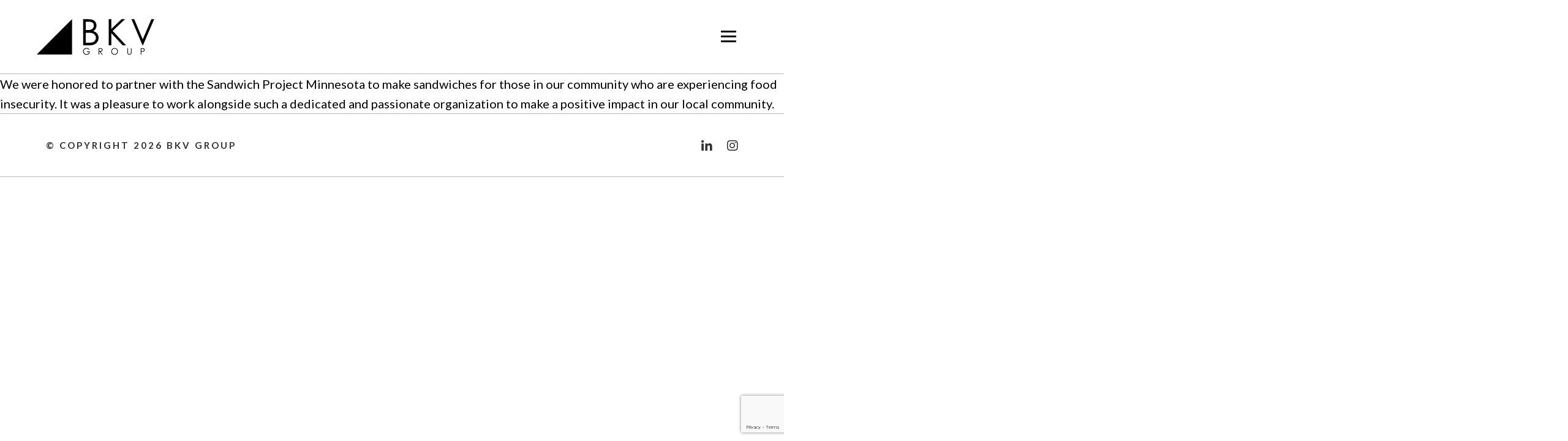

--- FILE ---
content_type: text/html; charset=UTF-8
request_url: https://bkvgroup.com/twitter/sandwich-project-minnesota/
body_size: 8156
content:

<!DOCTYPE html>
<html lang="en-US">

<head>
	<meta charset="UTF-8">
	<meta name="viewport" content="width=device-width, initial-scale=1">
	<link rel="profile" href="http://gmpg.org/xfn/11">
	<link rel="pingback" href="https://bkvgroup.com/xmlrpc.php">

	<meta name='robots' content='noindex, follow' />
	<style>img:is([sizes="auto" i], [sizes^="auto," i]) { contain-intrinsic-size: 3000px 1500px }</style>
	
	<!-- This site is optimized with the Yoast SEO plugin v26.7 - https://yoast.com/wordpress/plugins/seo/ -->
	<title>Sandwich Project Minnesota - BKV Group</title>
	<meta property="og:locale" content="en_US" />
	<meta property="og:type" content="article" />
	<meta property="og:title" content="Sandwich Project Minnesota - BKV Group" />
	<meta property="og:description" content="We were honored to partner with the Sandwich Project Minnesota to make sandwiches for those in our community who are experiencing food insecurity. It was a pleasure to work alongside such a dedicated and passionate organization to make a positive impact in our local community." />
	<meta property="og:url" content="https://bkvgroup.com/twitter/sandwich-project-minnesota/" />
	<meta property="og:site_name" content="BKV Group" />
	<meta property="article:publisher" content="https://www.facebook.com/BkvGroup/" />
	<meta property="article:modified_time" content="2023-06-27T19:27:33+00:00" />
	<meta property="og:image" content="https://bkvgroup.com/wp-content/uploads/2023/06/Sandwich.jpg" />
	<meta property="og:image:width" content="733" />
	<meta property="og:image:height" content="634" />
	<meta property="og:image:type" content="image/jpeg" />
	<meta name="twitter:card" content="summary_large_image" />
	<meta name="twitter:site" content="@BKVGroup" />
	<meta name="twitter:label1" content="Est. reading time" />
	<meta name="twitter:data1" content="1 minute" />
	<script type="application/ld+json" class="yoast-schema-graph">{"@context":"https://schema.org","@graph":[{"@type":"WebPage","@id":"https://bkvgroup.com/twitter/sandwich-project-minnesota/","url":"https://bkvgroup.com/twitter/sandwich-project-minnesota/","name":"Sandwich Project Minnesota - BKV Group","isPartOf":{"@id":"https://bkvgroup.com/#website"},"primaryImageOfPage":{"@id":"https://bkvgroup.com/twitter/sandwich-project-minnesota/#primaryimage"},"image":{"@id":"https://bkvgroup.com/twitter/sandwich-project-minnesota/#primaryimage"},"thumbnailUrl":"https://bkvgroup.com/wp-content/uploads/2023/06/Sandwich.jpg","datePublished":"2023-06-20T19:07:41+00:00","dateModified":"2023-06-27T19:27:33+00:00","breadcrumb":{"@id":"https://bkvgroup.com/twitter/sandwich-project-minnesota/#breadcrumb"},"inLanguage":"en-US","potentialAction":[{"@type":"ReadAction","target":["https://bkvgroup.com/twitter/sandwich-project-minnesota/"]}]},{"@type":"ImageObject","inLanguage":"en-US","@id":"https://bkvgroup.com/twitter/sandwich-project-minnesota/#primaryimage","url":"https://bkvgroup.com/wp-content/uploads/2023/06/Sandwich.jpg","contentUrl":"https://bkvgroup.com/wp-content/uploads/2023/06/Sandwich.jpg","width":733,"height":634},{"@type":"BreadcrumbList","@id":"https://bkvgroup.com/twitter/sandwich-project-minnesota/#breadcrumb","itemListElement":[{"@type":"ListItem","position":1,"name":"Home","item":"https://bkvgroup.com/"},{"@type":"ListItem","position":2,"name":"Sandwich Project Minnesota"}]},{"@type":"WebSite","@id":"https://bkvgroup.com/#website","url":"https://bkvgroup.com/","name":"BKV Group","description":"Full Service Architecture Design Firm","publisher":{"@id":"https://bkvgroup.com/#organization"},"potentialAction":[{"@type":"SearchAction","target":{"@type":"EntryPoint","urlTemplate":"https://bkvgroup.com/?s={search_term_string}"},"query-input":{"@type":"PropertyValueSpecification","valueRequired":true,"valueName":"search_term_string"}}],"inLanguage":"en-US"},{"@type":"Organization","@id":"https://bkvgroup.com/#organization","name":"BKV Group","url":"https://bkvgroup.com/","logo":{"@type":"ImageObject","inLanguage":"en-US","@id":"https://bkvgroup.com/#/schema/logo/image/","url":"https://bkvgroup.com/wp-content/uploads/2020/07/Screen-Shot-2020-07-20-at-6.05.03-PM.jpg","contentUrl":"https://bkvgroup.com/wp-content/uploads/2020/07/Screen-Shot-2020-07-20-at-6.05.03-PM.jpg","width":273,"height":81,"caption":"BKV Group"},"image":{"@id":"https://bkvgroup.com/#/schema/logo/image/"},"sameAs":["https://www.facebook.com/BkvGroup/","https://x.com/BKVGroup","https://www.instagram.com/bkv_group/","https://www.linkedin.com/company/bkv-group/"]}]}</script>
	<!-- / Yoast SEO plugin. -->


<link rel='dns-prefetch' href='//a.omappapi.com' />
<link rel='dns-prefetch' href='//maxst.icons8.com' />
<link rel='dns-prefetch' href='//fonts.googleapis.com' />
<link rel='dns-prefetch' href='//use.fontawesome.com' />
<link rel="alternate" type="application/rss+xml" title="BKV Group &raquo; Feed" href="https://bkvgroup.com/feed/" />
<script type="text/javascript">
/* <![CDATA[ */
window._wpemojiSettings = {"baseUrl":"https:\/\/s.w.org\/images\/core\/emoji\/15.0.3\/72x72\/","ext":".png","svgUrl":"https:\/\/s.w.org\/images\/core\/emoji\/15.0.3\/svg\/","svgExt":".svg","source":{"concatemoji":"https:\/\/bkvgroup.com\/wp-includes\/js\/wp-emoji-release.min.js?ver=6.7.4"}};
/*! This file is auto-generated */
!function(i,n){var o,s,e;function c(e){try{var t={supportTests:e,timestamp:(new Date).valueOf()};sessionStorage.setItem(o,JSON.stringify(t))}catch(e){}}function p(e,t,n){e.clearRect(0,0,e.canvas.width,e.canvas.height),e.fillText(t,0,0);var t=new Uint32Array(e.getImageData(0,0,e.canvas.width,e.canvas.height).data),r=(e.clearRect(0,0,e.canvas.width,e.canvas.height),e.fillText(n,0,0),new Uint32Array(e.getImageData(0,0,e.canvas.width,e.canvas.height).data));return t.every(function(e,t){return e===r[t]})}function u(e,t,n){switch(t){case"flag":return n(e,"\ud83c\udff3\ufe0f\u200d\u26a7\ufe0f","\ud83c\udff3\ufe0f\u200b\u26a7\ufe0f")?!1:!n(e,"\ud83c\uddfa\ud83c\uddf3","\ud83c\uddfa\u200b\ud83c\uddf3")&&!n(e,"\ud83c\udff4\udb40\udc67\udb40\udc62\udb40\udc65\udb40\udc6e\udb40\udc67\udb40\udc7f","\ud83c\udff4\u200b\udb40\udc67\u200b\udb40\udc62\u200b\udb40\udc65\u200b\udb40\udc6e\u200b\udb40\udc67\u200b\udb40\udc7f");case"emoji":return!n(e,"\ud83d\udc26\u200d\u2b1b","\ud83d\udc26\u200b\u2b1b")}return!1}function f(e,t,n){var r="undefined"!=typeof WorkerGlobalScope&&self instanceof WorkerGlobalScope?new OffscreenCanvas(300,150):i.createElement("canvas"),a=r.getContext("2d",{willReadFrequently:!0}),o=(a.textBaseline="top",a.font="600 32px Arial",{});return e.forEach(function(e){o[e]=t(a,e,n)}),o}function t(e){var t=i.createElement("script");t.src=e,t.defer=!0,i.head.appendChild(t)}"undefined"!=typeof Promise&&(o="wpEmojiSettingsSupports",s=["flag","emoji"],n.supports={everything:!0,everythingExceptFlag:!0},e=new Promise(function(e){i.addEventListener("DOMContentLoaded",e,{once:!0})}),new Promise(function(t){var n=function(){try{var e=JSON.parse(sessionStorage.getItem(o));if("object"==typeof e&&"number"==typeof e.timestamp&&(new Date).valueOf()<e.timestamp+604800&&"object"==typeof e.supportTests)return e.supportTests}catch(e){}return null}();if(!n){if("undefined"!=typeof Worker&&"undefined"!=typeof OffscreenCanvas&&"undefined"!=typeof URL&&URL.createObjectURL&&"undefined"!=typeof Blob)try{var e="postMessage("+f.toString()+"("+[JSON.stringify(s),u.toString(),p.toString()].join(",")+"));",r=new Blob([e],{type:"text/javascript"}),a=new Worker(URL.createObjectURL(r),{name:"wpTestEmojiSupports"});return void(a.onmessage=function(e){c(n=e.data),a.terminate(),t(n)})}catch(e){}c(n=f(s,u,p))}t(n)}).then(function(e){for(var t in e)n.supports[t]=e[t],n.supports.everything=n.supports.everything&&n.supports[t],"flag"!==t&&(n.supports.everythingExceptFlag=n.supports.everythingExceptFlag&&n.supports[t]);n.supports.everythingExceptFlag=n.supports.everythingExceptFlag&&!n.supports.flag,n.DOMReady=!1,n.readyCallback=function(){n.DOMReady=!0}}).then(function(){return e}).then(function(){var e;n.supports.everything||(n.readyCallback(),(e=n.source||{}).concatemoji?t(e.concatemoji):e.wpemoji&&e.twemoji&&(t(e.twemoji),t(e.wpemoji)))}))}((window,document),window._wpemojiSettings);
/* ]]> */
</script>
<style id='wp-emoji-styles-inline-css' type='text/css'>

	img.wp-smiley, img.emoji {
		display: inline !important;
		border: none !important;
		box-shadow: none !important;
		height: 1em !important;
		width: 1em !important;
		margin: 0 0.07em !important;
		vertical-align: -0.1em !important;
		background: none !important;
		padding: 0 !important;
	}
</style>
<link rel='stylesheet' id='wp-block-library-css' href='https://bkvgroup.com/wp-includes/css/dist/block-library/style.min.css?ver=6.7.4' type='text/css' media='all' />
<style id='classic-theme-styles-inline-css' type='text/css'>
/*! This file is auto-generated */
.wp-block-button__link{color:#fff;background-color:#32373c;border-radius:9999px;box-shadow:none;text-decoration:none;padding:calc(.667em + 2px) calc(1.333em + 2px);font-size:1.125em}.wp-block-file__button{background:#32373c;color:#fff;text-decoration:none}
</style>
<style id='global-styles-inline-css' type='text/css'>
:root{--wp--preset--aspect-ratio--square: 1;--wp--preset--aspect-ratio--4-3: 4/3;--wp--preset--aspect-ratio--3-4: 3/4;--wp--preset--aspect-ratio--3-2: 3/2;--wp--preset--aspect-ratio--2-3: 2/3;--wp--preset--aspect-ratio--16-9: 16/9;--wp--preset--aspect-ratio--9-16: 9/16;--wp--preset--color--black: #000;--wp--preset--color--cyan-bluish-gray: #abb8c3;--wp--preset--color--white: #fff;--wp--preset--color--pale-pink: #f78da7;--wp--preset--color--vivid-red: #cf2e2e;--wp--preset--color--luminous-vivid-orange: #ff6900;--wp--preset--color--luminous-vivid-amber: #fcb900;--wp--preset--color--light-green-cyan: #7bdcb5;--wp--preset--color--vivid-green-cyan: #00d084;--wp--preset--color--pale-cyan-blue: #8ed1fc;--wp--preset--color--vivid-cyan-blue: #0693e3;--wp--preset--color--vivid-purple: #9b51e0;--wp--preset--color--alto: #ddd;--wp--preset--color--blue: #21759b;--wp--preset--color--cod-gray: #111;--wp--preset--color--dove-gray: #666;--wp--preset--color--gallery: #eee;--wp--preset--color--gray: #808080;--wp--preset--color--gray-alt: #929292;--wp--preset--color--light-yellow: #fff9c0;--wp--preset--color--mineshaft: #333;--wp--preset--color--silver: #ccc;--wp--preset--color--silver-chalice: #aaa;--wp--preset--color--whitesmoke: #f1f1f1;--wp--preset--gradient--vivid-cyan-blue-to-vivid-purple: linear-gradient(135deg,rgba(6,147,227,1) 0%,rgb(155,81,224) 100%);--wp--preset--gradient--light-green-cyan-to-vivid-green-cyan: linear-gradient(135deg,rgb(122,220,180) 0%,rgb(0,208,130) 100%);--wp--preset--gradient--luminous-vivid-amber-to-luminous-vivid-orange: linear-gradient(135deg,rgba(252,185,0,1) 0%,rgba(255,105,0,1) 100%);--wp--preset--gradient--luminous-vivid-orange-to-vivid-red: linear-gradient(135deg,rgba(255,105,0,1) 0%,rgb(207,46,46) 100%);--wp--preset--gradient--very-light-gray-to-cyan-bluish-gray: linear-gradient(135deg,rgb(238,238,238) 0%,rgb(169,184,195) 100%);--wp--preset--gradient--cool-to-warm-spectrum: linear-gradient(135deg,rgb(74,234,220) 0%,rgb(151,120,209) 20%,rgb(207,42,186) 40%,rgb(238,44,130) 60%,rgb(251,105,98) 80%,rgb(254,248,76) 100%);--wp--preset--gradient--blush-light-purple: linear-gradient(135deg,rgb(255,206,236) 0%,rgb(152,150,240) 100%);--wp--preset--gradient--blush-bordeaux: linear-gradient(135deg,rgb(254,205,165) 0%,rgb(254,45,45) 50%,rgb(107,0,62) 100%);--wp--preset--gradient--luminous-dusk: linear-gradient(135deg,rgb(255,203,112) 0%,rgb(199,81,192) 50%,rgb(65,88,208) 100%);--wp--preset--gradient--pale-ocean: linear-gradient(135deg,rgb(255,245,203) 0%,rgb(182,227,212) 50%,rgb(51,167,181) 100%);--wp--preset--gradient--electric-grass: linear-gradient(135deg,rgb(202,248,128) 0%,rgb(113,206,126) 100%);--wp--preset--gradient--midnight: linear-gradient(135deg,rgb(2,3,129) 0%,rgb(40,116,252) 100%);--wp--preset--font-size--small: 12px;--wp--preset--font-size--medium: 20px;--wp--preset--font-size--large: 36px;--wp--preset--font-size--x-large: 42px;--wp--preset--font-size--normal: 16px;--wp--preset--font-size--huge: 50px;--wp--preset--spacing--20: 0.44rem;--wp--preset--spacing--30: 0.67rem;--wp--preset--spacing--40: 1rem;--wp--preset--spacing--50: 1.5rem;--wp--preset--spacing--60: 2.25rem;--wp--preset--spacing--70: 3.38rem;--wp--preset--spacing--80: 5.06rem;--wp--preset--shadow--natural: 6px 6px 9px rgba(0, 0, 0, 0.2);--wp--preset--shadow--deep: 12px 12px 50px rgba(0, 0, 0, 0.4);--wp--preset--shadow--sharp: 6px 6px 0px rgba(0, 0, 0, 0.2);--wp--preset--shadow--outlined: 6px 6px 0px -3px rgba(255, 255, 255, 1), 6px 6px rgba(0, 0, 0, 1);--wp--preset--shadow--crisp: 6px 6px 0px rgba(0, 0, 0, 1);}:where(.is-layout-flex){gap: 0.5em;}:where(.is-layout-grid){gap: 0.5em;}body .is-layout-flex{display: flex;}.is-layout-flex{flex-wrap: wrap;align-items: center;}.is-layout-flex > :is(*, div){margin: 0;}body .is-layout-grid{display: grid;}.is-layout-grid > :is(*, div){margin: 0;}:where(.wp-block-columns.is-layout-flex){gap: 2em;}:where(.wp-block-columns.is-layout-grid){gap: 2em;}:where(.wp-block-post-template.is-layout-flex){gap: 1.25em;}:where(.wp-block-post-template.is-layout-grid){gap: 1.25em;}.has-black-color{color: var(--wp--preset--color--black) !important;}.has-cyan-bluish-gray-color{color: var(--wp--preset--color--cyan-bluish-gray) !important;}.has-white-color{color: var(--wp--preset--color--white) !important;}.has-pale-pink-color{color: var(--wp--preset--color--pale-pink) !important;}.has-vivid-red-color{color: var(--wp--preset--color--vivid-red) !important;}.has-luminous-vivid-orange-color{color: var(--wp--preset--color--luminous-vivid-orange) !important;}.has-luminous-vivid-amber-color{color: var(--wp--preset--color--luminous-vivid-amber) !important;}.has-light-green-cyan-color{color: var(--wp--preset--color--light-green-cyan) !important;}.has-vivid-green-cyan-color{color: var(--wp--preset--color--vivid-green-cyan) !important;}.has-pale-cyan-blue-color{color: var(--wp--preset--color--pale-cyan-blue) !important;}.has-vivid-cyan-blue-color{color: var(--wp--preset--color--vivid-cyan-blue) !important;}.has-vivid-purple-color{color: var(--wp--preset--color--vivid-purple) !important;}.has-black-background-color{background-color: var(--wp--preset--color--black) !important;}.has-cyan-bluish-gray-background-color{background-color: var(--wp--preset--color--cyan-bluish-gray) !important;}.has-white-background-color{background-color: var(--wp--preset--color--white) !important;}.has-pale-pink-background-color{background-color: var(--wp--preset--color--pale-pink) !important;}.has-vivid-red-background-color{background-color: var(--wp--preset--color--vivid-red) !important;}.has-luminous-vivid-orange-background-color{background-color: var(--wp--preset--color--luminous-vivid-orange) !important;}.has-luminous-vivid-amber-background-color{background-color: var(--wp--preset--color--luminous-vivid-amber) !important;}.has-light-green-cyan-background-color{background-color: var(--wp--preset--color--light-green-cyan) !important;}.has-vivid-green-cyan-background-color{background-color: var(--wp--preset--color--vivid-green-cyan) !important;}.has-pale-cyan-blue-background-color{background-color: var(--wp--preset--color--pale-cyan-blue) !important;}.has-vivid-cyan-blue-background-color{background-color: var(--wp--preset--color--vivid-cyan-blue) !important;}.has-vivid-purple-background-color{background-color: var(--wp--preset--color--vivid-purple) !important;}.has-black-border-color{border-color: var(--wp--preset--color--black) !important;}.has-cyan-bluish-gray-border-color{border-color: var(--wp--preset--color--cyan-bluish-gray) !important;}.has-white-border-color{border-color: var(--wp--preset--color--white) !important;}.has-pale-pink-border-color{border-color: var(--wp--preset--color--pale-pink) !important;}.has-vivid-red-border-color{border-color: var(--wp--preset--color--vivid-red) !important;}.has-luminous-vivid-orange-border-color{border-color: var(--wp--preset--color--luminous-vivid-orange) !important;}.has-luminous-vivid-amber-border-color{border-color: var(--wp--preset--color--luminous-vivid-amber) !important;}.has-light-green-cyan-border-color{border-color: var(--wp--preset--color--light-green-cyan) !important;}.has-vivid-green-cyan-border-color{border-color: var(--wp--preset--color--vivid-green-cyan) !important;}.has-pale-cyan-blue-border-color{border-color: var(--wp--preset--color--pale-cyan-blue) !important;}.has-vivid-cyan-blue-border-color{border-color: var(--wp--preset--color--vivid-cyan-blue) !important;}.has-vivid-purple-border-color{border-color: var(--wp--preset--color--vivid-purple) !important;}.has-vivid-cyan-blue-to-vivid-purple-gradient-background{background: var(--wp--preset--gradient--vivid-cyan-blue-to-vivid-purple) !important;}.has-light-green-cyan-to-vivid-green-cyan-gradient-background{background: var(--wp--preset--gradient--light-green-cyan-to-vivid-green-cyan) !important;}.has-luminous-vivid-amber-to-luminous-vivid-orange-gradient-background{background: var(--wp--preset--gradient--luminous-vivid-amber-to-luminous-vivid-orange) !important;}.has-luminous-vivid-orange-to-vivid-red-gradient-background{background: var(--wp--preset--gradient--luminous-vivid-orange-to-vivid-red) !important;}.has-very-light-gray-to-cyan-bluish-gray-gradient-background{background: var(--wp--preset--gradient--very-light-gray-to-cyan-bluish-gray) !important;}.has-cool-to-warm-spectrum-gradient-background{background: var(--wp--preset--gradient--cool-to-warm-spectrum) !important;}.has-blush-light-purple-gradient-background{background: var(--wp--preset--gradient--blush-light-purple) !important;}.has-blush-bordeaux-gradient-background{background: var(--wp--preset--gradient--blush-bordeaux) !important;}.has-luminous-dusk-gradient-background{background: var(--wp--preset--gradient--luminous-dusk) !important;}.has-pale-ocean-gradient-background{background: var(--wp--preset--gradient--pale-ocean) !important;}.has-electric-grass-gradient-background{background: var(--wp--preset--gradient--electric-grass) !important;}.has-midnight-gradient-background{background: var(--wp--preset--gradient--midnight) !important;}.has-small-font-size{font-size: var(--wp--preset--font-size--small) !important;}.has-medium-font-size{font-size: var(--wp--preset--font-size--medium) !important;}.has-large-font-size{font-size: var(--wp--preset--font-size--large) !important;}.has-x-large-font-size{font-size: var(--wp--preset--font-size--x-large) !important;}
:where(.wp-block-post-template.is-layout-flex){gap: 1.25em;}:where(.wp-block-post-template.is-layout-grid){gap: 1.25em;}
:where(.wp-block-columns.is-layout-flex){gap: 2em;}:where(.wp-block-columns.is-layout-grid){gap: 2em;}
:root :where(.wp-block-pullquote){font-size: 1.5em;line-height: 1.6;}
</style>
<link rel='stylesheet' id='contact-form-7-css' href='https://bkvgroup.com/wp-content/plugins/contact-form-7/includes/css/styles.css?ver=6.0.5' type='text/css' media='all' />
<link rel='stylesheet' id='bkv-aos-css-css' href='https://bkvgroup.com/wp-content/themes/bkv-group/assets/vendor/aos/aos.css?ver=1.0' type='text/css' media='all' />
<link rel='stylesheet' id='fancybox-css-css' href='https://bkvgroup.com/wp-content/themes/bkv-group/assets/vendor/fancybox/jquery.fancybox.min.css?ver=6.7.4' type='text/css' media='all' />
<link rel='stylesheet' id='bkv-fontawesome-css' href='https://bkvgroup.com/wp-content/themes/bkv-group/assets/vendor/fontawesome/css/all.min.css?ver=5.12.1' type='text/css' media='all' />
<link rel='stylesheet' id='line-awesome-css' href='//maxst.icons8.com/vue-static/landings/line-awesome/line-awesome/1.3.0/css/line-awesome.min.css?ver=6.7.4' type='text/css' media='all' />
<link rel='stylesheet' id='bkv-gfonts-css' href='//fonts.googleapis.com/css?family=Roboto%3Aital%2Cwght%400%2C300%3B0%2C400%3B0%2C500%3B0%2C700%3B1%2C300%3B1%2C400%3B1%2C700&#038;display=swap&#038;ver=6.7.4' type='text/css' media='all' />
<link rel='stylesheet' id='bkv-bootstrap-css-css' href='https://bkvgroup.com/wp-content/themes/bkv-group/assets/vendor/bootstrap/bootstrap.min.css?ver=4.4.4' type='text/css' media='all' />
<link rel='stylesheet' id='bkv-style-css' href='https://bkvgroup.com/wp-content/themes/bkv-group/style.min.css?ver=1.0.79' type='text/css' media='all' />
<link rel='stylesheet' id='bkv-tiny-slider-styles-css' href='https://bkvgroup.com/wp-content/themes/bkv-group/assets/vendor/tiny-slider/tiny-slider.css?ver=1.0.79' type='text/css' media='all' />
<link rel='stylesheet' id='font-awesome-free-css' href='//use.fontawesome.com/releases/v5.2.0/css/all.css?ver=6.7.4' type='text/css' media='all' />
<link rel='stylesheet' id='tablepress-default-css' href='https://bkvgroup.com/wp-content/plugins/tablepress/css/build/default.css?ver=3.0.4' type='text/css' media='all' />
<script type="text/javascript" src="https://bkvgroup.com/wp-includes/js/jquery/jquery.min.js?ver=3.7.1" id="jquery-core-js"></script>
<script type="text/javascript" src="https://bkvgroup.com/wp-includes/js/jquery/jquery-migrate.min.js?ver=3.4.1" id="jquery-migrate-js"></script>
<link rel="https://api.w.org/" href="https://bkvgroup.com/wp-json/" /><link rel="alternate" title="JSON" type="application/json" href="https://bkvgroup.com/wp-json/wp/v2/twitter/25264" /><link rel="EditURI" type="application/rsd+xml" title="RSD" href="https://bkvgroup.com/xmlrpc.php?rsd" />
<meta name="generator" content="WordPress 6.7.4" />
<link rel='shortlink' href='https://bkvgroup.com/?p=25264' />
<link rel="alternate" title="oEmbed (JSON)" type="application/json+oembed" href="https://bkvgroup.com/wp-json/oembed/1.0/embed?url=https%3A%2F%2Fbkvgroup.com%2Ftwitter%2Fsandwich-project-minnesota%2F" />
<link rel="alternate" title="oEmbed (XML)" type="text/xml+oembed" href="https://bkvgroup.com/wp-json/oembed/1.0/embed?url=https%3A%2F%2Fbkvgroup.com%2Ftwitter%2Fsandwich-project-minnesota%2F&#038;format=xml" />
<!-- Stream WordPress user activity plugin v4.1.1 -->
<link rel="icon" href="https://bkvgroup.com/wp-content/uploads/2020/07/cropped-BKV-Fav-32x32.png" sizes="32x32" />
<link rel="icon" href="https://bkvgroup.com/wp-content/uploads/2020/07/cropped-BKV-Fav-192x192.png" sizes="192x192" />
<link rel="apple-touch-icon" href="https://bkvgroup.com/wp-content/uploads/2020/07/cropped-BKV-Fav-180x180.png" />
<meta name="msapplication-TileImage" content="https://bkvgroup.com/wp-content/uploads/2020/07/cropped-BKV-Fav-270x270.png" />
<style>
.menu-end ul.dropdown-menu {
    right: 0!important;
    left: auto!important;
}
</style>
	<link rel="preconnect" href="https://fonts.googleapis.com">
	<link rel="preconnect" href="https://fonts.gstatic.com" crossorigin>
	<link
		href="https://fonts.googleapis.com/css2?family=Lato:ital,wght@0,100;0,300;0,400;0,700;0,900;1,100;1,300;1,400;1,700;1,900&display=swap"
		rel="stylesheet">

	<!-- Google Tag Manager -->
	<script>(function( w, d, s, l, i ) {
			w[l] = w[l] || [];
			w[l].push( {
				'gtm.start':
					new Date().getTime(), event: 'gtm.js'
			} );
			var f = d.getElementsByTagName( s )[0],
				j = d.createElement( s ), dl = l != 'dataLayer' ? '&l=' + l : '';
			j.async = true;
			j.src =
				'https://www.googletagmanager.com/gtm.js?id=' + i + dl;
			f.parentNode.insertBefore( j, f );
		})( window, document, 'script', 'dataLayer', 'GTM-T9F39ZL' );</script>
	<!-- End Google Tag Manager -->

</head>

<body class="twitter-template-default single single-twitter postid-25264 wp-custom-logo wp-embed-responsive site-wrapper group-blog no-js">

<!-- Google Tag Manager (noscript) -->
<noscript>
	<iframe src="https://www.googletagmanager.com/ns.html?id=GTM-T9F39ZL"
			height="0" width="0" style="display:none;visibility:hidden"></iframe>
</noscript>
<!-- End Google Tag Manager (noscript) -->

<a class="skip-link screen-reader-text" href="#main">Skip to content</a>

<header class="site-header px-3 px-lg-5 py-3 py-lg-4 position-relative">
	<div class="navbar">
		<div data-aos="zoom-in" class="navbar-brand">
			<a href="https://bkvgroup.com/" rel="home">
				<img src="https://bkvgroup.com/wp-content/themes/bkv-group/assets/images/bkv-logo-black.svg" class="custom-logo"
					 alt="BKV Group"/>
			</a>
		</div><!-- .site-branding -->
					<button id="toggler" class="d-flex align-items-center" type="button" aria-controls="#offcanvas" aria-expanded="false"
					aria-label="Toggle navigation">
				<span class="navbar-toggler-icon"><span></span></span>
			</button>
			</div>
</header><!-- .site-header-->

<nav class="position-absolute" id="offcanvas">
	<ul id="primary-menu" class="position-absolute flex-column flex-lg-row"><li itemscope="itemscope" itemtype="https://www.schema.org/SiteNavigationElement" id="menu-item-15073" class="menu-item menu-item-type-custom menu-item-object-custom menu-item-has-children dropdown menu-item-15073 nav-item"><a title="Design" href="#" data-toggle="dropdown" aria-haspopup="true" aria-expanded="false" class="dropdown-toggle nav-link" id="menu-item-dropdown-15073">Design</a>
<ul class="dropdown-menu" aria-labelledby="menu-item-dropdown-15073" role="menu">
	<li itemscope="itemscope" itemtype="https://www.schema.org/SiteNavigationElement" id="menu-item-15084" class="menu-item menu-item-type-post_type menu-item-object-page menu-item-15084 nav-item"><a title="Our Work" href="https://bkvgroup.com/our-work/" class="dropdown-item">Our Work</a></li>
	<li itemscope="itemscope" itemtype="https://www.schema.org/SiteNavigationElement" id="menu-item-15081" class="menu-item menu-item-type-post_type menu-item-object-page menu-item-15081 nav-item"><a title="Our Services" href="https://bkvgroup.com/our-services/" class="dropdown-item">Our Services</a></li>
	<li itemscope="itemscope" itemtype="https://www.schema.org/SiteNavigationElement" id="menu-item-15080" class="menu-item menu-item-type-post_type menu-item-object-page menu-item-15080 nav-item"><a title="Our Expertise" href="https://bkvgroup.com/our-expertise/" class="dropdown-item">Our Expertise</a></li>
</ul>
</li>
<li itemscope="itemscope" itemtype="https://www.schema.org/SiteNavigationElement" id="menu-item-15074" class="menu-item menu-item-type-custom menu-item-object-custom menu-item-has-children dropdown menu-item-15074 nav-item"><a title="Culture" href="#" data-toggle="dropdown" aria-haspopup="true" aria-expanded="false" class="dropdown-toggle nav-link" id="menu-item-dropdown-15074">Culture</a>
<ul class="dropdown-menu" aria-labelledby="menu-item-dropdown-15074" role="menu">
	<li itemscope="itemscope" itemtype="https://www.schema.org/SiteNavigationElement" id="menu-item-15083" class="menu-item menu-item-type-post_type menu-item-object-page menu-item-15083 nav-item"><a title="Our Team" href="https://bkvgroup.com/our-team/" class="dropdown-item">Our Team</a></li>
	<li itemscope="itemscope" itemtype="https://www.schema.org/SiteNavigationElement" id="menu-item-15082" class="menu-item menu-item-type-post_type menu-item-object-page menu-item-15082 nav-item"><a title="Our Story" href="https://bkvgroup.com/our-story/" class="dropdown-item">Our Story</a></li>
	<li itemscope="itemscope" itemtype="https://www.schema.org/SiteNavigationElement" id="menu-item-18836" class="menu-item menu-item-type-post_type menu-item-object-page menu-item-18836 nav-item"><a title="Our Purpose" href="https://bkvgroup.com/our-purpose/" class="dropdown-item">Our Purpose</a></li>
</ul>
</li>
<li itemscope="itemscope" itemtype="https://www.schema.org/SiteNavigationElement" id="menu-item-15075" class="menu-end menu-item menu-item-type-custom menu-item-object-custom menu-item-has-children dropdown menu-item-15075 nav-item"><a title="More" href="#" data-toggle="dropdown" aria-haspopup="true" aria-expanded="false" class="dropdown-toggle nav-link" id="menu-item-dropdown-15075">More</a>
<ul class="dropdown-menu" aria-labelledby="menu-item-dropdown-15075" role="menu">
	<li itemscope="itemscope" itemtype="https://www.schema.org/SiteNavigationElement" id="menu-item-15078" class="menu-item menu-item-type-post_type menu-item-object-page menu-item-15078 nav-item"><a title="Contact Us" href="https://bkvgroup.com/contact-us/" class="dropdown-item">Contact Us</a></li>
	<li itemscope="itemscope" itemtype="https://www.schema.org/SiteNavigationElement" id="menu-item-15079" class="menu-item menu-item-type-post_type menu-item-object-page menu-item-15079 nav-item"><a title="Join Us" href="https://bkvgroup.com/join-us/" class="dropdown-item">Join Us</a></li>
	<li itemscope="itemscope" itemtype="https://www.schema.org/SiteNavigationElement" id="menu-item-15077" class="menu-item menu-item-type-post_type menu-item-object-page current_page_parent menu-item-15077 nav-item"><a title="The Latest" href="https://bkvgroup.com/blog/" class="dropdown-item">The Latest</a></li>
</ul>
</li>
</ul></nav><!-- #site-navigation-->

<main id="main" class="site-main">

	
		
		
<p>We were honored to partner with the Sandwich Project Minnesota to make sandwiches for those in our community who are experiencing food insecurity. It was a pleasure to work alongside such a dedicated and passionate organization to make a positive impact in our local community.</p>

		
		
	
</main>



<footer class="site-footer background-gallery pt-4 pb-4 px-5">
	<div class="container">
		<div class="row align-items-center">
			<div class="col-12 col-md-8">
				<p class="copyright p-0 text-uppercase">&copy; Copyright 2026 BKV Group</p>
			</div>
			<div class="col-12 col-md-4 d-flex justify-content-md-end">
				<div id="menu-social-footer" class="social-menu menu-social menu-social-header"><ul id="menu-footer-social-items" class="menu-items"><li id="menu-item-15477" class="menu-item menu-item-type-custom menu-item-object-custom menu-item-15477"><a href="https://www.linkedin.com/company/bkv-group/"><span class="sr-only screen-reader-text">LinkedIn</span></a></li>
<li id="menu-item-15479" class="menu-item menu-item-type-custom menu-item-object-custom menu-item-15479"><a href="https://www.instagram.com/bkv_group/"><span class="sr-only screen-reader-text">Instagram</span></a></li>
</ul></div>			</div>

</footer><!-- .site-footer container-->



<!-- This site is converting visitors into subscribers and customers with OptinMonster - https://optinmonster.com :: Campaign Title: Download PDF_A -->
<script>(function(d,u,ac){var s=d.createElement('script');s.type='text/javascript';s.src='https://a.omappapi.com/app/js/api.min.js';s.async=true;s.dataset.user=u;s.dataset.campaign=ac;d.getElementsByTagName('head')[0].appendChild(s);})(document,169062,'kkhov2ais4kbwqimhprc');</script>
<!-- / OptinMonster -->		<script type="text/javascript">
		var kkhov2ais4kbwqimhprc_shortcode = true;		</script>
		<script type="text/javascript" src="https://bkvgroup.com/wp-includes/js/dist/hooks.min.js?ver=4d63a3d491d11ffd8ac6" id="wp-hooks-js"></script>
<script type="text/javascript" src="https://bkvgroup.com/wp-includes/js/dist/i18n.min.js?ver=5e580eb46a90c2b997e6" id="wp-i18n-js"></script>
<script type="text/javascript" id="wp-i18n-js-after">
/* <![CDATA[ */
wp.i18n.setLocaleData( { 'text direction\u0004ltr': [ 'ltr' ] } );
/* ]]> */
</script>
<script type="text/javascript" src="https://bkvgroup.com/wp-content/plugins/contact-form-7/includes/swv/js/index.js?ver=6.0.5" id="swv-js"></script>
<script type="text/javascript" id="contact-form-7-js-before">
/* <![CDATA[ */
var wpcf7 = {
    "api": {
        "root": "https:\/\/bkvgroup.com\/wp-json\/",
        "namespace": "contact-form-7\/v1"
    }
};
/* ]]> */
</script>
<script type="text/javascript" src="https://bkvgroup.com/wp-content/plugins/contact-form-7/includes/js/index.js?ver=6.0.5" id="contact-form-7-js"></script>
<script type="text/javascript" src="https://bkvgroup.com/wp-content/themes/bkv-group/assets/vendor/aos/aos.js?ver=1.0" id="bkv-aos-js-js"></script>
<script type="text/javascript" src="https://bkvgroup.com/wp-content/themes/bkv-group/assets/vendor/fancybox/jquery.fancybox.min.js?ver=june-2020" id="fancybox-js-js"></script>
<script type="text/javascript" src="https://bkvgroup.com/wp-content/themes/bkv-group/assets/vendor/tiny-slider/tiny-slider.js?ver=1.0.79" id="bkv-tiny-slider-scripts-js"></script>
<script type="text/javascript" src="https://bkvgroup.com/wp-content/themes/bkv-group/assets/vendor/bootstrap/bootstrap.bundle.min.js?ver=4.4.4" id="bkv-bootstrap-js-js"></script>
<script type="text/javascript" src="https://bkvgroup.com/wp-content/themes/bkv-group/assets/scripts/project.min.js?ver=1.0.79" id="bkv-scripts-js"></script>
<script>(function(d){var s=d.createElement("script");s.type="text/javascript";s.src="https://a.omappapi.com/app/js/api.min.js";s.async=true;s.id="omapi-script";d.getElementsByTagName("head")[0].appendChild(s);})(document);</script><script type="text/javascript" src="https://www.google.com/recaptcha/api.js?render=6Ld-2rMZAAAAABn_SFEhSEXL_2FMU5oDwGfN-rL5&amp;ver=3.0" id="google-recaptcha-js"></script>
<script type="text/javascript" src="https://bkvgroup.com/wp-includes/js/dist/vendor/wp-polyfill.min.js?ver=3.15.0" id="wp-polyfill-js"></script>
<script type="text/javascript" id="wpcf7-recaptcha-js-before">
/* <![CDATA[ */
var wpcf7_recaptcha = {
    "sitekey": "6Ld-2rMZAAAAABn_SFEhSEXL_2FMU5oDwGfN-rL5",
    "actions": {
        "homepage": "homepage",
        "contactform": "contactform"
    }
};
/* ]]> */
</script>
<script type="text/javascript" src="https://bkvgroup.com/wp-content/plugins/contact-form-7/modules/recaptcha/index.js?ver=6.0.5" id="wpcf7-recaptcha-js"></script>
<script type="text/javascript" src="https://bkvgroup.com/wp-content/plugins/optinmonster/assets/dist/js/helper.min.js?ver=2.16.16" id="optinmonster-wp-helper-js"></script>
		<script type="text/javascript">var omapi_localized = {
			ajax: 'https://bkvgroup.com/wp-admin/admin-ajax.php?optin-monster-ajax-route=1',
			nonce: '125ea4ecfb',
			slugs:
			{"kkhov2ais4kbwqimhprc":{"slug":"kkhov2ais4kbwqimhprc","mailpoet":false}}		};</script>
				<script type="text/javascript">var omapi_data = {"object_id":25264,"object_key":"twitter","object_type":"post","term_ids":[],"wp_json":"https:\/\/bkvgroup.com\/wp-json","wc_active":false,"edd_active":false,"nonce":"f60caf5bac"};</script>
		

</body>
</html>


--- FILE ---
content_type: text/html; charset=utf-8
request_url: https://www.google.com/recaptcha/api2/anchor?ar=1&k=6Ld-2rMZAAAAABn_SFEhSEXL_2FMU5oDwGfN-rL5&co=aHR0cHM6Ly9ia3Zncm91cC5jb206NDQz&hl=en&v=PoyoqOPhxBO7pBk68S4YbpHZ&size=invisible&anchor-ms=20000&execute-ms=30000&cb=2r17q9inzqux
body_size: 48998
content:
<!DOCTYPE HTML><html dir="ltr" lang="en"><head><meta http-equiv="Content-Type" content="text/html; charset=UTF-8">
<meta http-equiv="X-UA-Compatible" content="IE=edge">
<title>reCAPTCHA</title>
<style type="text/css">
/* cyrillic-ext */
@font-face {
  font-family: 'Roboto';
  font-style: normal;
  font-weight: 400;
  font-stretch: 100%;
  src: url(//fonts.gstatic.com/s/roboto/v48/KFO7CnqEu92Fr1ME7kSn66aGLdTylUAMa3GUBHMdazTgWw.woff2) format('woff2');
  unicode-range: U+0460-052F, U+1C80-1C8A, U+20B4, U+2DE0-2DFF, U+A640-A69F, U+FE2E-FE2F;
}
/* cyrillic */
@font-face {
  font-family: 'Roboto';
  font-style: normal;
  font-weight: 400;
  font-stretch: 100%;
  src: url(//fonts.gstatic.com/s/roboto/v48/KFO7CnqEu92Fr1ME7kSn66aGLdTylUAMa3iUBHMdazTgWw.woff2) format('woff2');
  unicode-range: U+0301, U+0400-045F, U+0490-0491, U+04B0-04B1, U+2116;
}
/* greek-ext */
@font-face {
  font-family: 'Roboto';
  font-style: normal;
  font-weight: 400;
  font-stretch: 100%;
  src: url(//fonts.gstatic.com/s/roboto/v48/KFO7CnqEu92Fr1ME7kSn66aGLdTylUAMa3CUBHMdazTgWw.woff2) format('woff2');
  unicode-range: U+1F00-1FFF;
}
/* greek */
@font-face {
  font-family: 'Roboto';
  font-style: normal;
  font-weight: 400;
  font-stretch: 100%;
  src: url(//fonts.gstatic.com/s/roboto/v48/KFO7CnqEu92Fr1ME7kSn66aGLdTylUAMa3-UBHMdazTgWw.woff2) format('woff2');
  unicode-range: U+0370-0377, U+037A-037F, U+0384-038A, U+038C, U+038E-03A1, U+03A3-03FF;
}
/* math */
@font-face {
  font-family: 'Roboto';
  font-style: normal;
  font-weight: 400;
  font-stretch: 100%;
  src: url(//fonts.gstatic.com/s/roboto/v48/KFO7CnqEu92Fr1ME7kSn66aGLdTylUAMawCUBHMdazTgWw.woff2) format('woff2');
  unicode-range: U+0302-0303, U+0305, U+0307-0308, U+0310, U+0312, U+0315, U+031A, U+0326-0327, U+032C, U+032F-0330, U+0332-0333, U+0338, U+033A, U+0346, U+034D, U+0391-03A1, U+03A3-03A9, U+03B1-03C9, U+03D1, U+03D5-03D6, U+03F0-03F1, U+03F4-03F5, U+2016-2017, U+2034-2038, U+203C, U+2040, U+2043, U+2047, U+2050, U+2057, U+205F, U+2070-2071, U+2074-208E, U+2090-209C, U+20D0-20DC, U+20E1, U+20E5-20EF, U+2100-2112, U+2114-2115, U+2117-2121, U+2123-214F, U+2190, U+2192, U+2194-21AE, U+21B0-21E5, U+21F1-21F2, U+21F4-2211, U+2213-2214, U+2216-22FF, U+2308-230B, U+2310, U+2319, U+231C-2321, U+2336-237A, U+237C, U+2395, U+239B-23B7, U+23D0, U+23DC-23E1, U+2474-2475, U+25AF, U+25B3, U+25B7, U+25BD, U+25C1, U+25CA, U+25CC, U+25FB, U+266D-266F, U+27C0-27FF, U+2900-2AFF, U+2B0E-2B11, U+2B30-2B4C, U+2BFE, U+3030, U+FF5B, U+FF5D, U+1D400-1D7FF, U+1EE00-1EEFF;
}
/* symbols */
@font-face {
  font-family: 'Roboto';
  font-style: normal;
  font-weight: 400;
  font-stretch: 100%;
  src: url(//fonts.gstatic.com/s/roboto/v48/KFO7CnqEu92Fr1ME7kSn66aGLdTylUAMaxKUBHMdazTgWw.woff2) format('woff2');
  unicode-range: U+0001-000C, U+000E-001F, U+007F-009F, U+20DD-20E0, U+20E2-20E4, U+2150-218F, U+2190, U+2192, U+2194-2199, U+21AF, U+21E6-21F0, U+21F3, U+2218-2219, U+2299, U+22C4-22C6, U+2300-243F, U+2440-244A, U+2460-24FF, U+25A0-27BF, U+2800-28FF, U+2921-2922, U+2981, U+29BF, U+29EB, U+2B00-2BFF, U+4DC0-4DFF, U+FFF9-FFFB, U+10140-1018E, U+10190-1019C, U+101A0, U+101D0-101FD, U+102E0-102FB, U+10E60-10E7E, U+1D2C0-1D2D3, U+1D2E0-1D37F, U+1F000-1F0FF, U+1F100-1F1AD, U+1F1E6-1F1FF, U+1F30D-1F30F, U+1F315, U+1F31C, U+1F31E, U+1F320-1F32C, U+1F336, U+1F378, U+1F37D, U+1F382, U+1F393-1F39F, U+1F3A7-1F3A8, U+1F3AC-1F3AF, U+1F3C2, U+1F3C4-1F3C6, U+1F3CA-1F3CE, U+1F3D4-1F3E0, U+1F3ED, U+1F3F1-1F3F3, U+1F3F5-1F3F7, U+1F408, U+1F415, U+1F41F, U+1F426, U+1F43F, U+1F441-1F442, U+1F444, U+1F446-1F449, U+1F44C-1F44E, U+1F453, U+1F46A, U+1F47D, U+1F4A3, U+1F4B0, U+1F4B3, U+1F4B9, U+1F4BB, U+1F4BF, U+1F4C8-1F4CB, U+1F4D6, U+1F4DA, U+1F4DF, U+1F4E3-1F4E6, U+1F4EA-1F4ED, U+1F4F7, U+1F4F9-1F4FB, U+1F4FD-1F4FE, U+1F503, U+1F507-1F50B, U+1F50D, U+1F512-1F513, U+1F53E-1F54A, U+1F54F-1F5FA, U+1F610, U+1F650-1F67F, U+1F687, U+1F68D, U+1F691, U+1F694, U+1F698, U+1F6AD, U+1F6B2, U+1F6B9-1F6BA, U+1F6BC, U+1F6C6-1F6CF, U+1F6D3-1F6D7, U+1F6E0-1F6EA, U+1F6F0-1F6F3, U+1F6F7-1F6FC, U+1F700-1F7FF, U+1F800-1F80B, U+1F810-1F847, U+1F850-1F859, U+1F860-1F887, U+1F890-1F8AD, U+1F8B0-1F8BB, U+1F8C0-1F8C1, U+1F900-1F90B, U+1F93B, U+1F946, U+1F984, U+1F996, U+1F9E9, U+1FA00-1FA6F, U+1FA70-1FA7C, U+1FA80-1FA89, U+1FA8F-1FAC6, U+1FACE-1FADC, U+1FADF-1FAE9, U+1FAF0-1FAF8, U+1FB00-1FBFF;
}
/* vietnamese */
@font-face {
  font-family: 'Roboto';
  font-style: normal;
  font-weight: 400;
  font-stretch: 100%;
  src: url(//fonts.gstatic.com/s/roboto/v48/KFO7CnqEu92Fr1ME7kSn66aGLdTylUAMa3OUBHMdazTgWw.woff2) format('woff2');
  unicode-range: U+0102-0103, U+0110-0111, U+0128-0129, U+0168-0169, U+01A0-01A1, U+01AF-01B0, U+0300-0301, U+0303-0304, U+0308-0309, U+0323, U+0329, U+1EA0-1EF9, U+20AB;
}
/* latin-ext */
@font-face {
  font-family: 'Roboto';
  font-style: normal;
  font-weight: 400;
  font-stretch: 100%;
  src: url(//fonts.gstatic.com/s/roboto/v48/KFO7CnqEu92Fr1ME7kSn66aGLdTylUAMa3KUBHMdazTgWw.woff2) format('woff2');
  unicode-range: U+0100-02BA, U+02BD-02C5, U+02C7-02CC, U+02CE-02D7, U+02DD-02FF, U+0304, U+0308, U+0329, U+1D00-1DBF, U+1E00-1E9F, U+1EF2-1EFF, U+2020, U+20A0-20AB, U+20AD-20C0, U+2113, U+2C60-2C7F, U+A720-A7FF;
}
/* latin */
@font-face {
  font-family: 'Roboto';
  font-style: normal;
  font-weight: 400;
  font-stretch: 100%;
  src: url(//fonts.gstatic.com/s/roboto/v48/KFO7CnqEu92Fr1ME7kSn66aGLdTylUAMa3yUBHMdazQ.woff2) format('woff2');
  unicode-range: U+0000-00FF, U+0131, U+0152-0153, U+02BB-02BC, U+02C6, U+02DA, U+02DC, U+0304, U+0308, U+0329, U+2000-206F, U+20AC, U+2122, U+2191, U+2193, U+2212, U+2215, U+FEFF, U+FFFD;
}
/* cyrillic-ext */
@font-face {
  font-family: 'Roboto';
  font-style: normal;
  font-weight: 500;
  font-stretch: 100%;
  src: url(//fonts.gstatic.com/s/roboto/v48/KFO7CnqEu92Fr1ME7kSn66aGLdTylUAMa3GUBHMdazTgWw.woff2) format('woff2');
  unicode-range: U+0460-052F, U+1C80-1C8A, U+20B4, U+2DE0-2DFF, U+A640-A69F, U+FE2E-FE2F;
}
/* cyrillic */
@font-face {
  font-family: 'Roboto';
  font-style: normal;
  font-weight: 500;
  font-stretch: 100%;
  src: url(//fonts.gstatic.com/s/roboto/v48/KFO7CnqEu92Fr1ME7kSn66aGLdTylUAMa3iUBHMdazTgWw.woff2) format('woff2');
  unicode-range: U+0301, U+0400-045F, U+0490-0491, U+04B0-04B1, U+2116;
}
/* greek-ext */
@font-face {
  font-family: 'Roboto';
  font-style: normal;
  font-weight: 500;
  font-stretch: 100%;
  src: url(//fonts.gstatic.com/s/roboto/v48/KFO7CnqEu92Fr1ME7kSn66aGLdTylUAMa3CUBHMdazTgWw.woff2) format('woff2');
  unicode-range: U+1F00-1FFF;
}
/* greek */
@font-face {
  font-family: 'Roboto';
  font-style: normal;
  font-weight: 500;
  font-stretch: 100%;
  src: url(//fonts.gstatic.com/s/roboto/v48/KFO7CnqEu92Fr1ME7kSn66aGLdTylUAMa3-UBHMdazTgWw.woff2) format('woff2');
  unicode-range: U+0370-0377, U+037A-037F, U+0384-038A, U+038C, U+038E-03A1, U+03A3-03FF;
}
/* math */
@font-face {
  font-family: 'Roboto';
  font-style: normal;
  font-weight: 500;
  font-stretch: 100%;
  src: url(//fonts.gstatic.com/s/roboto/v48/KFO7CnqEu92Fr1ME7kSn66aGLdTylUAMawCUBHMdazTgWw.woff2) format('woff2');
  unicode-range: U+0302-0303, U+0305, U+0307-0308, U+0310, U+0312, U+0315, U+031A, U+0326-0327, U+032C, U+032F-0330, U+0332-0333, U+0338, U+033A, U+0346, U+034D, U+0391-03A1, U+03A3-03A9, U+03B1-03C9, U+03D1, U+03D5-03D6, U+03F0-03F1, U+03F4-03F5, U+2016-2017, U+2034-2038, U+203C, U+2040, U+2043, U+2047, U+2050, U+2057, U+205F, U+2070-2071, U+2074-208E, U+2090-209C, U+20D0-20DC, U+20E1, U+20E5-20EF, U+2100-2112, U+2114-2115, U+2117-2121, U+2123-214F, U+2190, U+2192, U+2194-21AE, U+21B0-21E5, U+21F1-21F2, U+21F4-2211, U+2213-2214, U+2216-22FF, U+2308-230B, U+2310, U+2319, U+231C-2321, U+2336-237A, U+237C, U+2395, U+239B-23B7, U+23D0, U+23DC-23E1, U+2474-2475, U+25AF, U+25B3, U+25B7, U+25BD, U+25C1, U+25CA, U+25CC, U+25FB, U+266D-266F, U+27C0-27FF, U+2900-2AFF, U+2B0E-2B11, U+2B30-2B4C, U+2BFE, U+3030, U+FF5B, U+FF5D, U+1D400-1D7FF, U+1EE00-1EEFF;
}
/* symbols */
@font-face {
  font-family: 'Roboto';
  font-style: normal;
  font-weight: 500;
  font-stretch: 100%;
  src: url(//fonts.gstatic.com/s/roboto/v48/KFO7CnqEu92Fr1ME7kSn66aGLdTylUAMaxKUBHMdazTgWw.woff2) format('woff2');
  unicode-range: U+0001-000C, U+000E-001F, U+007F-009F, U+20DD-20E0, U+20E2-20E4, U+2150-218F, U+2190, U+2192, U+2194-2199, U+21AF, U+21E6-21F0, U+21F3, U+2218-2219, U+2299, U+22C4-22C6, U+2300-243F, U+2440-244A, U+2460-24FF, U+25A0-27BF, U+2800-28FF, U+2921-2922, U+2981, U+29BF, U+29EB, U+2B00-2BFF, U+4DC0-4DFF, U+FFF9-FFFB, U+10140-1018E, U+10190-1019C, U+101A0, U+101D0-101FD, U+102E0-102FB, U+10E60-10E7E, U+1D2C0-1D2D3, U+1D2E0-1D37F, U+1F000-1F0FF, U+1F100-1F1AD, U+1F1E6-1F1FF, U+1F30D-1F30F, U+1F315, U+1F31C, U+1F31E, U+1F320-1F32C, U+1F336, U+1F378, U+1F37D, U+1F382, U+1F393-1F39F, U+1F3A7-1F3A8, U+1F3AC-1F3AF, U+1F3C2, U+1F3C4-1F3C6, U+1F3CA-1F3CE, U+1F3D4-1F3E0, U+1F3ED, U+1F3F1-1F3F3, U+1F3F5-1F3F7, U+1F408, U+1F415, U+1F41F, U+1F426, U+1F43F, U+1F441-1F442, U+1F444, U+1F446-1F449, U+1F44C-1F44E, U+1F453, U+1F46A, U+1F47D, U+1F4A3, U+1F4B0, U+1F4B3, U+1F4B9, U+1F4BB, U+1F4BF, U+1F4C8-1F4CB, U+1F4D6, U+1F4DA, U+1F4DF, U+1F4E3-1F4E6, U+1F4EA-1F4ED, U+1F4F7, U+1F4F9-1F4FB, U+1F4FD-1F4FE, U+1F503, U+1F507-1F50B, U+1F50D, U+1F512-1F513, U+1F53E-1F54A, U+1F54F-1F5FA, U+1F610, U+1F650-1F67F, U+1F687, U+1F68D, U+1F691, U+1F694, U+1F698, U+1F6AD, U+1F6B2, U+1F6B9-1F6BA, U+1F6BC, U+1F6C6-1F6CF, U+1F6D3-1F6D7, U+1F6E0-1F6EA, U+1F6F0-1F6F3, U+1F6F7-1F6FC, U+1F700-1F7FF, U+1F800-1F80B, U+1F810-1F847, U+1F850-1F859, U+1F860-1F887, U+1F890-1F8AD, U+1F8B0-1F8BB, U+1F8C0-1F8C1, U+1F900-1F90B, U+1F93B, U+1F946, U+1F984, U+1F996, U+1F9E9, U+1FA00-1FA6F, U+1FA70-1FA7C, U+1FA80-1FA89, U+1FA8F-1FAC6, U+1FACE-1FADC, U+1FADF-1FAE9, U+1FAF0-1FAF8, U+1FB00-1FBFF;
}
/* vietnamese */
@font-face {
  font-family: 'Roboto';
  font-style: normal;
  font-weight: 500;
  font-stretch: 100%;
  src: url(//fonts.gstatic.com/s/roboto/v48/KFO7CnqEu92Fr1ME7kSn66aGLdTylUAMa3OUBHMdazTgWw.woff2) format('woff2');
  unicode-range: U+0102-0103, U+0110-0111, U+0128-0129, U+0168-0169, U+01A0-01A1, U+01AF-01B0, U+0300-0301, U+0303-0304, U+0308-0309, U+0323, U+0329, U+1EA0-1EF9, U+20AB;
}
/* latin-ext */
@font-face {
  font-family: 'Roboto';
  font-style: normal;
  font-weight: 500;
  font-stretch: 100%;
  src: url(//fonts.gstatic.com/s/roboto/v48/KFO7CnqEu92Fr1ME7kSn66aGLdTylUAMa3KUBHMdazTgWw.woff2) format('woff2');
  unicode-range: U+0100-02BA, U+02BD-02C5, U+02C7-02CC, U+02CE-02D7, U+02DD-02FF, U+0304, U+0308, U+0329, U+1D00-1DBF, U+1E00-1E9F, U+1EF2-1EFF, U+2020, U+20A0-20AB, U+20AD-20C0, U+2113, U+2C60-2C7F, U+A720-A7FF;
}
/* latin */
@font-face {
  font-family: 'Roboto';
  font-style: normal;
  font-weight: 500;
  font-stretch: 100%;
  src: url(//fonts.gstatic.com/s/roboto/v48/KFO7CnqEu92Fr1ME7kSn66aGLdTylUAMa3yUBHMdazQ.woff2) format('woff2');
  unicode-range: U+0000-00FF, U+0131, U+0152-0153, U+02BB-02BC, U+02C6, U+02DA, U+02DC, U+0304, U+0308, U+0329, U+2000-206F, U+20AC, U+2122, U+2191, U+2193, U+2212, U+2215, U+FEFF, U+FFFD;
}
/* cyrillic-ext */
@font-face {
  font-family: 'Roboto';
  font-style: normal;
  font-weight: 900;
  font-stretch: 100%;
  src: url(//fonts.gstatic.com/s/roboto/v48/KFO7CnqEu92Fr1ME7kSn66aGLdTylUAMa3GUBHMdazTgWw.woff2) format('woff2');
  unicode-range: U+0460-052F, U+1C80-1C8A, U+20B4, U+2DE0-2DFF, U+A640-A69F, U+FE2E-FE2F;
}
/* cyrillic */
@font-face {
  font-family: 'Roboto';
  font-style: normal;
  font-weight: 900;
  font-stretch: 100%;
  src: url(//fonts.gstatic.com/s/roboto/v48/KFO7CnqEu92Fr1ME7kSn66aGLdTylUAMa3iUBHMdazTgWw.woff2) format('woff2');
  unicode-range: U+0301, U+0400-045F, U+0490-0491, U+04B0-04B1, U+2116;
}
/* greek-ext */
@font-face {
  font-family: 'Roboto';
  font-style: normal;
  font-weight: 900;
  font-stretch: 100%;
  src: url(//fonts.gstatic.com/s/roboto/v48/KFO7CnqEu92Fr1ME7kSn66aGLdTylUAMa3CUBHMdazTgWw.woff2) format('woff2');
  unicode-range: U+1F00-1FFF;
}
/* greek */
@font-face {
  font-family: 'Roboto';
  font-style: normal;
  font-weight: 900;
  font-stretch: 100%;
  src: url(//fonts.gstatic.com/s/roboto/v48/KFO7CnqEu92Fr1ME7kSn66aGLdTylUAMa3-UBHMdazTgWw.woff2) format('woff2');
  unicode-range: U+0370-0377, U+037A-037F, U+0384-038A, U+038C, U+038E-03A1, U+03A3-03FF;
}
/* math */
@font-face {
  font-family: 'Roboto';
  font-style: normal;
  font-weight: 900;
  font-stretch: 100%;
  src: url(//fonts.gstatic.com/s/roboto/v48/KFO7CnqEu92Fr1ME7kSn66aGLdTylUAMawCUBHMdazTgWw.woff2) format('woff2');
  unicode-range: U+0302-0303, U+0305, U+0307-0308, U+0310, U+0312, U+0315, U+031A, U+0326-0327, U+032C, U+032F-0330, U+0332-0333, U+0338, U+033A, U+0346, U+034D, U+0391-03A1, U+03A3-03A9, U+03B1-03C9, U+03D1, U+03D5-03D6, U+03F0-03F1, U+03F4-03F5, U+2016-2017, U+2034-2038, U+203C, U+2040, U+2043, U+2047, U+2050, U+2057, U+205F, U+2070-2071, U+2074-208E, U+2090-209C, U+20D0-20DC, U+20E1, U+20E5-20EF, U+2100-2112, U+2114-2115, U+2117-2121, U+2123-214F, U+2190, U+2192, U+2194-21AE, U+21B0-21E5, U+21F1-21F2, U+21F4-2211, U+2213-2214, U+2216-22FF, U+2308-230B, U+2310, U+2319, U+231C-2321, U+2336-237A, U+237C, U+2395, U+239B-23B7, U+23D0, U+23DC-23E1, U+2474-2475, U+25AF, U+25B3, U+25B7, U+25BD, U+25C1, U+25CA, U+25CC, U+25FB, U+266D-266F, U+27C0-27FF, U+2900-2AFF, U+2B0E-2B11, U+2B30-2B4C, U+2BFE, U+3030, U+FF5B, U+FF5D, U+1D400-1D7FF, U+1EE00-1EEFF;
}
/* symbols */
@font-face {
  font-family: 'Roboto';
  font-style: normal;
  font-weight: 900;
  font-stretch: 100%;
  src: url(//fonts.gstatic.com/s/roboto/v48/KFO7CnqEu92Fr1ME7kSn66aGLdTylUAMaxKUBHMdazTgWw.woff2) format('woff2');
  unicode-range: U+0001-000C, U+000E-001F, U+007F-009F, U+20DD-20E0, U+20E2-20E4, U+2150-218F, U+2190, U+2192, U+2194-2199, U+21AF, U+21E6-21F0, U+21F3, U+2218-2219, U+2299, U+22C4-22C6, U+2300-243F, U+2440-244A, U+2460-24FF, U+25A0-27BF, U+2800-28FF, U+2921-2922, U+2981, U+29BF, U+29EB, U+2B00-2BFF, U+4DC0-4DFF, U+FFF9-FFFB, U+10140-1018E, U+10190-1019C, U+101A0, U+101D0-101FD, U+102E0-102FB, U+10E60-10E7E, U+1D2C0-1D2D3, U+1D2E0-1D37F, U+1F000-1F0FF, U+1F100-1F1AD, U+1F1E6-1F1FF, U+1F30D-1F30F, U+1F315, U+1F31C, U+1F31E, U+1F320-1F32C, U+1F336, U+1F378, U+1F37D, U+1F382, U+1F393-1F39F, U+1F3A7-1F3A8, U+1F3AC-1F3AF, U+1F3C2, U+1F3C4-1F3C6, U+1F3CA-1F3CE, U+1F3D4-1F3E0, U+1F3ED, U+1F3F1-1F3F3, U+1F3F5-1F3F7, U+1F408, U+1F415, U+1F41F, U+1F426, U+1F43F, U+1F441-1F442, U+1F444, U+1F446-1F449, U+1F44C-1F44E, U+1F453, U+1F46A, U+1F47D, U+1F4A3, U+1F4B0, U+1F4B3, U+1F4B9, U+1F4BB, U+1F4BF, U+1F4C8-1F4CB, U+1F4D6, U+1F4DA, U+1F4DF, U+1F4E3-1F4E6, U+1F4EA-1F4ED, U+1F4F7, U+1F4F9-1F4FB, U+1F4FD-1F4FE, U+1F503, U+1F507-1F50B, U+1F50D, U+1F512-1F513, U+1F53E-1F54A, U+1F54F-1F5FA, U+1F610, U+1F650-1F67F, U+1F687, U+1F68D, U+1F691, U+1F694, U+1F698, U+1F6AD, U+1F6B2, U+1F6B9-1F6BA, U+1F6BC, U+1F6C6-1F6CF, U+1F6D3-1F6D7, U+1F6E0-1F6EA, U+1F6F0-1F6F3, U+1F6F7-1F6FC, U+1F700-1F7FF, U+1F800-1F80B, U+1F810-1F847, U+1F850-1F859, U+1F860-1F887, U+1F890-1F8AD, U+1F8B0-1F8BB, U+1F8C0-1F8C1, U+1F900-1F90B, U+1F93B, U+1F946, U+1F984, U+1F996, U+1F9E9, U+1FA00-1FA6F, U+1FA70-1FA7C, U+1FA80-1FA89, U+1FA8F-1FAC6, U+1FACE-1FADC, U+1FADF-1FAE9, U+1FAF0-1FAF8, U+1FB00-1FBFF;
}
/* vietnamese */
@font-face {
  font-family: 'Roboto';
  font-style: normal;
  font-weight: 900;
  font-stretch: 100%;
  src: url(//fonts.gstatic.com/s/roboto/v48/KFO7CnqEu92Fr1ME7kSn66aGLdTylUAMa3OUBHMdazTgWw.woff2) format('woff2');
  unicode-range: U+0102-0103, U+0110-0111, U+0128-0129, U+0168-0169, U+01A0-01A1, U+01AF-01B0, U+0300-0301, U+0303-0304, U+0308-0309, U+0323, U+0329, U+1EA0-1EF9, U+20AB;
}
/* latin-ext */
@font-face {
  font-family: 'Roboto';
  font-style: normal;
  font-weight: 900;
  font-stretch: 100%;
  src: url(//fonts.gstatic.com/s/roboto/v48/KFO7CnqEu92Fr1ME7kSn66aGLdTylUAMa3KUBHMdazTgWw.woff2) format('woff2');
  unicode-range: U+0100-02BA, U+02BD-02C5, U+02C7-02CC, U+02CE-02D7, U+02DD-02FF, U+0304, U+0308, U+0329, U+1D00-1DBF, U+1E00-1E9F, U+1EF2-1EFF, U+2020, U+20A0-20AB, U+20AD-20C0, U+2113, U+2C60-2C7F, U+A720-A7FF;
}
/* latin */
@font-face {
  font-family: 'Roboto';
  font-style: normal;
  font-weight: 900;
  font-stretch: 100%;
  src: url(//fonts.gstatic.com/s/roboto/v48/KFO7CnqEu92Fr1ME7kSn66aGLdTylUAMa3yUBHMdazQ.woff2) format('woff2');
  unicode-range: U+0000-00FF, U+0131, U+0152-0153, U+02BB-02BC, U+02C6, U+02DA, U+02DC, U+0304, U+0308, U+0329, U+2000-206F, U+20AC, U+2122, U+2191, U+2193, U+2212, U+2215, U+FEFF, U+FFFD;
}

</style>
<link rel="stylesheet" type="text/css" href="https://www.gstatic.com/recaptcha/releases/PoyoqOPhxBO7pBk68S4YbpHZ/styles__ltr.css">
<script nonce="NLKHpK7A2fzuh1IvPNUnSw" type="text/javascript">window['__recaptcha_api'] = 'https://www.google.com/recaptcha/api2/';</script>
<script type="text/javascript" src="https://www.gstatic.com/recaptcha/releases/PoyoqOPhxBO7pBk68S4YbpHZ/recaptcha__en.js" nonce="NLKHpK7A2fzuh1IvPNUnSw">
      
    </script></head>
<body><div id="rc-anchor-alert" class="rc-anchor-alert"></div>
<input type="hidden" id="recaptcha-token" value="[base64]">
<script type="text/javascript" nonce="NLKHpK7A2fzuh1IvPNUnSw">
      recaptcha.anchor.Main.init("[\x22ainput\x22,[\x22bgdata\x22,\x22\x22,\[base64]/[base64]/[base64]/bmV3IHJbeF0oY1swXSk6RT09Mj9uZXcgclt4XShjWzBdLGNbMV0pOkU9PTM/bmV3IHJbeF0oY1swXSxjWzFdLGNbMl0pOkU9PTQ/[base64]/[base64]/[base64]/[base64]/[base64]/[base64]/[base64]/[base64]\x22,\[base64]\x22,\x22X8KCNcKPwrofw4V7wqzCnsODw7FOwrjDv8Kbwq0twobDo3fCuC8OwqcewpFXw5vDnDRUdMK/w6nDusOLaEgDf8K3w6t3w5XCrWU0woTDiMOwwrbCpMKfwp7Cq8KEPMK7wqxJwrI9wq19w7PCvjg3w7bCvQrDgE7DoBtpQcOCwp1+w44TAcO+wozDpsKVXAnCvC8JSxzCvMORMMKnwpbDrhzCl3E0QcK/w7tTw6BKOCYpw4zDiMK0W8OAXMK7wqhpwrnDn0vDksKuGCbDpwzCk8O+w6VhBDrDg0Ngwp4Rw6UTHlzDosOjw7J/In7CtMK/QA/DtlwYwoDCuiLCp3XDpAsowpDDgwvDrBFHEGhgw7bCjC/Cp8KTaQNXQsOVDVPCt8O/w6XDmxzCncKmZ2lPw6JrwolLXRXCpDHDncOww647w6bCggHDgAhcwq3Dgwl7BHgwwrcvworDoMOLw4M2w5d6YcOMenQyPQJ+UmnCu8Kiw7oPwoI0w47DhsOnCcKAb8KeJ3XCu2HDisO1fw0dA3xew55UBW7Dm8KmQ8K/wovDp0rCncKIwonDkcKDwprDnz7CicKmUEzDicK8wp7DsMKww5DDncOrNivCum7DhMOpw5vCj8OZe8KCw4DDu2AUPBM/csO2f2t8DcO4O8OdFEtNwozCs8OyXMKfQUoGwrbDgEMswpMCCsK/wpTCu30jw5k6AMKfw4HCucOMw7DCpsKPAsKmaQZEBQPDpsO7w5kuwo9jdWczw6rDj1TDgsK+w6/CrsO0wqjCp8OYwokAZsKBRg/CiUrDhMOXwrlwBcKvBGbCtCfDpsORw5jDmsKLXSfCh8K8BT3CrksjRMOAwpTDicKRw5o1OVdbT13CtsKMw58oQsOzOlPDtsKrVGjCscO5w4dmVsKJOMK8Y8KOGMKBwrRPwqvCkB4LwqhBw6vDkS5EwrzCvlgdwrrDonRQFsOfwpF6w6HDnmvCjF8fwrbCo8O/[base64]/[base64]/Cr8OYw47DqMODa8KdwoTDljnDuiTDmXIswoHDh8KYaMOrJcKrG24twptvwq8MThPDuhJewp/CggLCmEBQwpzDjxjDvnNiw4zDiVclw5oww57DrCzCgmM6w6zCi29zPFtfWXjDrBErDsOUCgvDvcOjFMONwqpIJcKFwrzCuMO2w5LCtj7CrE8AHRIaG0cmw6zDnz0eSCjCkF5hwoTDjcORw6lsPcOPwrTDnhw3CMKOMhvCqlfCo0sIwp/Cv8KOFhtYw4DDuTjDrsOlC8Knw6whwqUxw70rasOSMMKIw6/DtMK8Og5RwobDk8OXw5Q+XcOcw4nCqRvCiMO0w6w4w53DpsOUwr7Cn8KIw7LDqMKMw79hw6TDh8KwRU4EY8KAw6LDssOiw58gAzgrwrV3R2XClxbDiMOuwofChcKdXcK6ZCHDmmkVwrUlw65FwoLCjD3DisOeby/DrG/[base64]/[base64]/ClmoBw73DqMKxE8Kxwq9URCgOwqDCjsOXDV3CsX9jwrUww5E7LMKVcmQ+bcKfEFnDpDFXwpNQwq/[base64]/[base64]/w4Exw71DwoLDvCUUan7Cqk4HTcONAMKhwpHDsDvClzDCgHk4UMKTw75/EDbDicOcwqbDmHXCpMOUwpHCihpdUHvDgQTDl8O0wqVawpDDslNVwp7DjHMLw77Dqks2PsK6RMK6I8KawqJjw7bDpsOzE3vDjhzDqjDClBzDkETCh1bCow3Dr8KyIMKHZcK/RcKeBwTCr2Eew67CpEEAA2sVAAPDoWPChVvCjcKCVUxOwqVzw7Bzw6TDosOXWGIOwrbCg8KHwr/DssK5wpjDv8OaJnLCszwaCMKwwpnDhh8Fwr1bTzDCsxFrw73DjcK5WRHCucKNWMOcw5bDmUkVd8Oowq/[base64]/[base64]/wqoDwrJgBMOYw74+dcKRw5XCicKzwqPCpGTDqMOHwoJVwq1OwqJOesOHw4hZwrLCkARZA0TDp8O7w5Q/Jxkjw57DvDTCvsK8w5UIw4DDqTvDtipOaXPDtXnDvk4pEwTDvB/ClMObwqTCm8KWwqcsfMOmRcOLw5TDkTrCu2PCnw/[base64]/YcKAw6YJKGAdYsO5FMKuwp5hNcO0b8Osw6xww7zDnAjDlMOEw4nCg1zDkcOqA23CusK6NMKEEcOiw7LDrxlvbsKdw4rDlcOFN8Oqwq8Hw7fChhMEw6AqaMO4wqTCscOrZMO7ZWHCg088azBKbTjCmTTCtcKqM3Yww6HDkl9xwqTDpMKHw7TCp8KtWE/[base64]/DvTpNQwXCnRQwSUN/wpzCvcOjKsK7w68Jw4zChXXChMOFBgDCm8KXwpbCkGx5w4xrwoHCl0HDo8ONwqQowqIMNBHDhTrClcKfw5sDw5vCg8K0wq/ChcKaKCM4woTDpS1sJ2/CjMKzHcOYIsKEwpFtbsKMCsKTwp0KFxRdEx06wqLDgH3CnVwtCcK7SkPDl8KUAmzCoMKkGcOTw411KFzCm1BQcj/DnkB7wpIgwp3DrjUHw4oWecKqSE4aJ8Olw7IRwrxqXDxOJsOVwowzeMKPIcOSJMOLOzjCtMOJwrJJw5zDuMO3w5fDhcOmWz7DocK/[base64]/DvRTChyPDmMK9CMOowrssXA7CsDbDlC/ChzPDp3Z8woBIwqRtw73DlDjCkBfDp8OmbVbDkHfDkcKUPMKaJil/OUTCmFsewpfChsKRw4TCjMOMwpHDuDHCv2LDk1XDhDrDgsOTZ8KcwpIbw6pndEErwqDCkHh3w6c0Wldiw40yOMKKEynCgGhMw7MEPsOiMMOzw6NCwr3Dm8O3JcOWK8ODWCY7w7DDkMKwVFpcf8KVwq8sw7vDly/DrSHDjsKSwpIJVxoOYS43wpV9w4clw6x5w7tTKHotPmjCpTQ9wod7w5djw6bDisOCw6nDvjHCiMK1D3jDqBDDm8KfwqpawpQeZwfCncK3NCR7Q2w+DTLDq3lww6XDqcO4I8OGfcOnWQANw4o6wqnDhcO0wqscMsOFwo4YXcOOw5cHw5EUfW0Tw5XDk8OOwq/CosO9TcOPw7UCwpHDlcO+wqg9wq8nwrXCr3IraFzDrMKYWcKow4VpFcOxUMKJPQDDrsK6bm0Gwr/Dj8KrZ8K7TW7DnSjDsMK5W8KGQcOQWMK9w41UwrfDshJ2w5A6C8OKw5TDvMKpbhsdw4jDgMODX8KJIkQTw4QxUsOsw4ppGMKyb8ONwoQQwrnCon8+fsKGAMKEaRjDoMOBBsKKwqTCn1NNa1sZGnx1XRRpw4DCiAJ/RcKUw5LCisKRwpDCscOwYsK/[base64]/Dvg7Cu1zDhMOCwoB0wpHCusKqD1RKP8Odw5nDhk3CijDCuhHDrMKTZFYZKVwOWEtpw4wIw5p/w7zCh8K9wqtpw5vCkmjDlXjDvxxtB8K4PCRNGcKsM8K2w5zDpMKjLk9Qw7fCusOIw41twrTDs8KGYjvDp8KZVFrDsmMSw7oAZsKXJmodwqN9wrIMwpTCrm3CjQxfwqbDg8K0w55EesOWwp3DhMK6wqbDoX/[base64]/CsD/DgsOWJMKmS8KwUhzDt8KwVMK2EFR6wpUcw5PDkFvDssOYw45Ew6EQVywtwr3Do8O1w6DDicOWwpHDisKnw7M6wp5pHsKkSsOXw5nCtcK/w53DvsKXwo0Bw5zCnyt2RXQlZsOEw5Ibw6jCilbDlgXDu8Ocwr7DtTrCv8OdwrxWw4jCg0rDuhdIw7YMR8O4LcOfehTCtsKOwpNPeMKPcEorcMKKw4lnwo7Cr3LDlcOOw4t4Emgrw6sCa1UVw7tNcsKhACnDn8OwYmzCg8OJJcKpOkbCiRHCqsOTw4DCocKsPjFzw6F/wptSIF4BB8OrOMKxwoDCnMOXGG3DqsOtwrxdwoAow5MFwpzCqMKyTcOWw4LDo2jDo27Ci8KaI8K/Ixo+w4LDl8K9woDCoQVEw4TDu8Orw4QOSMOcJcOOf8OvbwteccOpw73DkG0aaMOkRVUpA3nDiWTCqMO0LGw3wr/DqVtjwqBECy/CuQRBwojDry7DoVQYThpQw5TCm2l9BMOSwpoIw5DDiT0dw6/Cpx5+dsOrbMKNScK0G8KATATDsHIcwozCoxLDugdTGsKPw5sBwr/Do8OxfcKPDXzDgcK3aMK6fcO5w4vDoMKjaSBtcMOfw7XCkUbCn1cKwpERS8KjwoDCq8KyFg0OKMOqw6fDrWodUsK3w6zCilzDssOvw6F/Z2NCwrzDklTDqMOOw7otwrfDusK6wo/DjG10REPDh8K/[base64]/CocK1wobDhsKbwq3DmEQIcsOtQHDDqgsOw5nCrz9yw7pmYl3CtxPClH/CpsOGW8O0C8OKfMOfawBEA3I7wrxQE8KawrjCiXwrw7Uvw4/[base64]/DtMK4w4RIO3PDmTRJUzdlSwoUOsOnw7nCusOSUsOlZWkoVWnCusOoL8OfH8Kfw70hccOrw61BBcK6wrwYFwNLGC8eUkwgU8OzFXTCsAXCgSkJw751w4XClsOXOBcsw7xqdcK3wqjCp8Kfw7PCqsO9w4fDisOTJsOIwrwqwr/CsE3Do8KvQsOPQ8OHCRjCnWl/w6I0VsO5wq3Dqm14wqcUZMKTFBTDl8ONw4JRwoHCv3JAw4rCl1w6w6bDkzktwqkGw6V+CkbCoMOCDMOEw6Agw7TCtcKIwqrDmWrCnsKsM8KiwrPDjMK6B8KlwpvCsW3DrsOwPGHDrHAscsOfwrLCg8KlcBpzw58dwpoKXCd9RsO/w4bDusKFwoLCo1PCvsOaw5drBTbCpMK/PsKCwoDCly0fwrrDlcO/woQxAsOQwoRNLsK4OybChMK8LQLDim7CvwTDqQjDpMOpw7AfwrzDiVM0ED0Cw7/Dgk/CvCF7Oh9EDMONDcOybnLDiMOOP2pLRAzDkWfDtMOWw7tvwrLDnsK5wrknw6s5w6rCvSnDnMKiFHHCrl/Cumkzw5fDrMKDw7wndcK/w5fCi3Vtw7fCpMKqwqEKw7vChFVwFMOrbybDscKhGsOSw6ASw5goElfCpcKfZxfDqWcYwowdEMK0wrfCpX7DkcKlw4F8w4XDnSIxwrcbw7nDlQHDoGfCusK2w7HClnjCtcKYwobCq8KcwpsVw7DDjx5OVH9pwqZVYsK+ScKRCcOjwoFTazbDoV3Dsh7DsMKMIXjDq8K/[base64]/ScOyAUNZwqFPwqcJwpfDsyxwaA0Cw6xrKcKUAWADwrjCqGEeLAbCg8OuccOXwpVHw6zDnMOqKMOuw7DDiMOJeg/[base64]/[base64]/DgsK8w5dGTcKvMHYJwr0kwprDkMO7e3NxGARAw6Bnw7gtwr7CqVDCtcK4w5YneMK2wqnChRTCqjDDtMKLHR3Dthp+DjHDmcKsGSokQijDv8OcCk1kVMOmwqJIGMKaw7PCjwnDnUR/w6dfEEdhwpRHV2HDinfCuzHDucOEw6vCng0aK0LCjWE1w4/CusKtYmRcFWLDsBkvS8KxwrLCrwDCswvCh8Obw63DnB/Cmx7CksK3wpnCosK8V8Oyw7hwaztdAUnCjQPCo3RnwpDDosKIXV8+EsOrw5bCnWXCsHN1w6nDhjB7L8KxXl/ChxvDjcKaP8OaeDzDj8OOKsK4EcKBwoPDmQI7Wl/DjWhqwqZVwqPCsMKSXMK2SsKLD8O1wq/DtcKbwoolw7Qtw7bCuTPCsTBKXVEhwpkJw6PCi05yVE1tTXpDw7YsTUQOP8OJwqnDngXCnFlWH8OAw4Enw6kww7nCucOJw4okd1vDlMKOVE/CuR9Uw5sOwq/CgMK+YsKxw7B8wqvCrEpGW8O8w4HDhnLDhwDDrMK2w41MwqtIJk1OwoXDgsK7w7HChjZowpPDg8KYwrMAfGh3w7TDjzbCvT9Hwr/DlQ7DqQtcw4bDrQ3CiUYNw4nDvCjDmcOqc8KuYsKhw7TDnwHCmMKMP8OuXi1/wpbDuTPCmsK+wpjChcKaOMOuw5LDqiR+SsK4wpjDv8OcD8OLw5HDsMOgD8Kkw6phw5JKMT5GWMKMK8K9wrYowrEYwp49RGcfe2nCmzDCpsO2wop1w7gFwr3DpmNvFHbCjgIwDsOIC3tiQcOsGcK3wqDChsO3w5HChkguEMKOwobDhcOjOg/CmT5RwpnDocOYRMK4MXdkw5fDhnhhfwwrwqspwpcNbcO9BcOeRWfDsMKRI2fDk8OZXSzDi8OsSQF/[base64]/[base64]/Di8KbXgUyw43CuW3Dj8Ocw5XCnMKRwpYpw5bDi8ORZS/Dr1XDjEg2wpwowrDDgzVmw6HCrxXCsR1pw6LDlx4ZHcOPw7LCqT3CmBITwr09w7jDqcKWw75pSno2D8KbHcKrCsOxwqRGw4/[base64]/DmMKHe8KJw67CsMK3MMKdw4TCrA5cwosZLsKBw4xQwrJswoTDtMK+MMKzwpxxwqwYbgfDhcObwrzDijcuwpLDn8K7KsOwwqotwpzDhlDDgMKxw7rCgMKiIVjDpHzDkMOlw4pqwrXDoMKPwopJwpsUF2TDqmnCnkTCo8O8PsK1w6ALORfDjsOhwq9KLD/CnsKQw4PDtGDCgsKHw7rDm8OGM0Z/UcKIJ0rCucKAw55DM8Oxw7oRwq86w57CvsOADUPDp8KRUAopXcOPw4h2YXVFNFzCr33DpHoUwqRfwpRReC01C8OSwohUGw/CjhPDt0BLw4tMfw/CjMOnJmvCuMKZfGzCocKzwqVSJWR9UQ87ARPCoMOAw4DCvBvCkMOtaMKcw78Awr91Y8KOwrwnwqPClMKmQMKpw64SwqV/[base64]/[base64]/DpcOhS8KQwoZ2eMKxw4PDu2EFw7ktwqFSVsKqYAjCiMOJRMK4wq/DiMKTwpUmGjzCrUPDgGgjwpgVwqbCuMO8ZVvCoMOIMkjDmMOxb8KOYg7Cny9ew5dwwpDCrAguDsOmLxkrwp0QasKawqDDj0PClx7CqCPCgMOXwq/DpsK3YMO2cWo5w5hyWE1YT8O/Q0bCocKaA8Kqw74YBQ3Dgj85Yw/DmcKQw4oNScK1ZQRTw7EGwrIgwohQw5fCv3XCg8KuAw8UccOaXMOYccKGIWZ4wrvDnhoOw59jSQnCksOUwp45X3tuw5g6wojCocKoIMKpWB4rcV/Cp8KHbcORNMONfFlYHFLDjcKUS8Krw7jDiyHDmFcEeGnDmgJOe1wcw6fDqxXDs0HDs3fCjMOOwq/[base64]/DiTbCg0PDoFo6wopEwpUuwq0GDSMdP8OsXAZEwrdmDhTDlsO0VFXDscOTasK/[base64]/DTNIMT7CsMOkw5AoDQIFXxnCmMO0wq/[base64]/DqsKQw6BgaGTDgMOrwqjCiUPCkcKoOcKjw5DDkFjCvF/DksOww7fDkjhoB8KeOHnCrBXDrMOxw7vCsBAmW2HCpk/[base64]/w5ETw6dZw5TDnXwiwrd8wpXDoAPCocOIBFTCsRo7w7jCscODwphnw6phw49KKMKiwplrw5TDjn3DuxYmfTFrwqzCkcKGPMOobsO/[base64]/DulvDhArDmG5nw5/DjsKAwqHDhTlcw6U2VcKSJ8O3woLCu8OpTsKVZMOKwoPDocOlK8O8fcKQBMO3wp3Ct8KUw54XwpbDuD0ew41hwrxFw5kFworDpzTDnkLCkMOSw63Dg2k7wqHCu8O2O285wqvDvmTCiHXCg1TDqSpgwqIRw6klw7I0HgZJFWBaIsOwGMOzwoAGw6XCh01pNBU5w5/CqMOcKsOBfm05wqHDr8Kzw5HDlsOvwq80w7/Dn8OPN8K0w7rChsOhahMKw7jCkyjCunnCpFPClRjCr1PCoTYCQ0E9wpZaw5jDkRF/[base64]/CvcKaf8O0woxWfsKQw5dBEMOpKcONHgbDnMKaWWPCmi7Dt8K9bwPCsBpAwqYswo3CncOxGwDDssKCw5hew7vCnm/Cow7Cj8K+LQ4zSMOmScKxwrfDv8K5XcOrfAdoBgVIwqzCs3fCrsOkwqjCvcOgVMKiDxnClRdxwqfCusOFwq/Di8KvBD/Cm2M5w5TCi8Odw6QyUGPChgoMw4xnwqfDkBt8bsOcZA3CqcKYwodlVRxVacKfwrYAw4zClcO/wqMgwrnDoSAow4JWHcOZeMOewrNgw6bDh8KCwqzCnkp9KQHDjBRwLMOqw5HDpGsPAsOONcKWwo3Cr2teNS/DrsKdIT3CpQB2csOKw4/DncK2VWPDm3rCt8KkP8OTE0DDvcKYFMOXwrLCoT8Twq7DvsOPSsKDPMOQw7/CgHcNYzrCjgjCpRMow4Afw4TDp8KIDMKeOMK+wqt6eV5xwq3Dt8Kvw7zCuMONwpcICgN+IMODDMOswp1ZLBRtwqMiw43Dj8OFw5A4wqPDqBV7wr/Co0Iew5bDt8OPDF3DksOxw4BGw7/DpBHCnXrDiMKdw7lJworCrn3DncOvw7M/X8OXUyjDlMKOw5RyIcKeG8KLwoNBw557IcOowrNDw5koDRbCoRoSw712egjCohB0IBnCjgvCvhIIwpcmw4rDnVoeAsO2XMKfLxnCusK1wpPCjVJPwoXDlMOoIMOQEMKcdnc/wofDm8KmM8KXw6gBwqcRwrLDmyXDu1YvXQIQW8O6wqALasKdwq/CucKEw59nQwtQwpXDgSnCsMKjaF1sJHfCmjfCkF0/Sw9+w6HDtjYCdsOXG8OtDhHCnMOyw6vDohLDrcOPAlfDpMKHwqNlw7sPYDlJTSrDtcO9OMOfeUdQEcO/wrsUwrvDkBfDq0cXwpHCvsOqIMOHJ3jDlHBTw4pewpDDo8KOTxrDvXVjOcOpwq7Dq8OQEsObw4HCnX3DvToUV8KsTS9gXMKJQ8KMwpACw7QcwpPChsKFw6PCm3grwpPCt3paYMO1wow5C8KdH0EUQcOOwoLDhsOkw4zCvyLCncK1wpzDsl/DpA7DnybDisK4AGzDoDjCr1DDmCVNwotrwqduwrbDsC05w7rDol5Zw5vCpknCnRHDhxzDmMOHwp8XwrnDhsOSDzPCoWzDuhJKE2DDl8OcwrLCjcO9GMKDw5cEwpnDmw4Yw57CploHUsKNwpbCgsKCR8KDwqYOw5/CjcOhQMOGwrjCnBDDhMOXL0MdVlRVwp3CmxfCjcOtw6Jmw4/[base64]/wprDk8KwD3plwqLDgDA5w4d1E8KIwpvCm8Obw6zCmn4wRDonRDl9BkptwrjDmgUKH8Krw6IIw7HDhyF+VcOPCsKWWsKQwqjCjsOaal1xeDzDtE0DN8OVIF3CiScawrHDssKFS8K2wqHDtGvCocKvwqdnwoRaZsKhw5HDksODw6hyw5DDtsKewqHCgizCuT/CrVLCgMKPwonDshjCkcOSwqjDkcKUP2U+w7Few5hqcMOSR1HDicKGUG/Dq8O1C3TCnQTDiMKABsOCTFsTwojCmmkpw54swpQywq/[base64]/DsSFtHcKHQnwpwozDsXRHwrXDtjjCknYqwrbCpS81LxfDomxCwr7DjmjCt8KXwohmcsOIwoBICx/DuBjDu00EHsKuw49tAcKoB0tLaQolF0nCgDFmMsOmTsOxw7A1dUskwqthwq7Cv3cHA8KVLcO3ZxvDl3JVUsOswojCqcOwAsKIwol3w6/CsAYEIAgRH8KJFWTClcOcw4QbGcO2wosIKklgw63Du8OAw7/DgsKoFMOyw5spbsObwpHDmizDvMOcD8KvwpsOwrnDiTkANRjClsOGNmNFJMOjJhNNBR/DiD3DjsOVw7XDpyQPPhkNEnnCtcOPHcOzYhZuw4xTBMKZwqpdAsK9RMOlwqIYR39RwrbCg8OaHwDDpsKDw5hJw4/DtcKbw7/[base64]/CnAo0woDDq8KqUMOOwrBXV8KQwrnDmsKxwqDDsWTDh8K2wp1UNDTDv8KUb8KpVMKJSzBkADVNBRDChMKRw7DCihDCrsKHw6JwCcOFwrcbHcKxSMOuCMORGAvDvTLDpMKTBE3DicOwBRcBCcKSMD4YQMO6T3vCvsKWw7QNw7TCjMKRw6Ypwr45w5LDvX/[base64]/DvcOgKDjDtwUpw7vDjjXCpsOXGnhiw5jCo8Ouw48mw68oDXV0aR5BKcKNw4NZw6xSw5bDhyp2w4Arw6prwqQ/wpHChMKTJsOtPHBsKMKpwppRE8KAw4XDtsKZw71yCMOaw7tcC1p+f8KxdQPCisK9wrdxw6AHwoHDhsOPWMOdXXHDiMK+wpQMMcK/e2BFRcKgXC9TOnNMZ8K5d2/CnR7CqyxZLFjCh0Y+wqh5wqQhw7rCscK0w6vCh8KeYsKGHjTDu1/[base64]/DhRvDiy7DpzbCnmJ5wqZ/[base64]/[base64]/DsMKvFQfDhSfCqV1Lw4jCmyEGwoQQwpzDtXbDsXt4SwnChHcXwq3DqmnCpsO9LiTCvk9owoohBGHCvcOtw6kIw5TDvzs2WlgkwoNrecOrM0XDq8Omw5w/WsK0OsKfwogIw69Ww7piwrPCoMOeDAPCp0PCtsOgW8KMwrwhw4PCusOgw5jDhCPCmlrDhh0wEsK8wrIzw5oSw4gCYcOCXcODwrTDj8O2eSDCs0PDmcOFw6rCr2TCjcKbwoVXwo1/[base64]/[base64]/[base64]/[base64]/DgsOGC8O8w75gB0YHAcODwqUqAsKmw7XDj8OQWsODBQZFwoLDo1/[base64]/[base64]/[base64]/IH10DsOrdcKqw4kNw6o3w5MlK2XDjhnDsMOqYQHCq8OmOxYVw5k0MMOpwrcCw7heUEQ+w5fDnyvDnzPDi8OaHcOUAGbDmBJxWsKfw5LCjMOuwq/[base64]/Do2jDgMOHwp19woobLcKUwrvChsO6w5UlwqZGw6oWw7Fyw7lWVsObJMKNHcObUMKcw5poI8OJVcOdwp7DjzbCt8OIDWrDssOlw5l8wp5dXlFLDSfDnDh7wqHCusOQWXUswq/[base64]/[base64]/DuB4IdxZmwrvCr8KuJsOlw4PCrcKRFGgHc0dDGcOWbVPChcOpBFzDgE85cMObwq7DgMOmwr1/Y8K3VMOCwrYRw7cORCvCvcOYw7HCg8K8ai8Cw64xw53Ct8KAYMKGE8Oqc8KrIMKNMVJKwqILd1MVKirCtWx/wovDqS8PwoNIDh5eaMOCQsKgwqI1Q8KcFQV5wpc6cMKvw6EkbMKvw7VIw4UMKDjDq8OHw7R2bMKxw5pAHsOPa2TDgFPDuzPDhx3CgC/[base64]/[base64]/Dj39zw7tmdcOww6wZCmfDgU5YFUgYw5tIwqRGfMO6FWR6YcK/LmjDrQ5mVMOiwq13w5rCvcOINcOXw6bDn8OhwrozBx3ChsKwwpbCvn/Ctn4nwo02w6Mxw6LDjkzDt8OuRsOpwrEUGMOnNsK8wo9/RsOsw5NVwq3DocKNw6/CrzfCpmFjNMObw6I4Zz7CmsKVBMKcdcOucAk+AU7CmcOTdyBwScKJUMOsw4QtbmzCsCYxMAIvwqBjw5tgX8Omc8KVw5TDkhvDm1EsZinDvzDDncOlBcOsbUEVw7Q6IjTDgGE9wp4Ow6zCtMK+C1/[base64]/wp7Du8K+fcOYw7fDllvCjGzCljQmwrdnw4M+wo1QcsOXw4fDnMOVXMKvwq3CoHfDrMKzccOYwqDCrcOww5/CgsKjw6VPwosXw593dznCnA/[base64]/Cil7CmsOHcz/[base64]/DlMO0ZcKDWQzCk8K5f8K+wos1XTYTA0pzdcOKfmHCqcODQMOfw5vDnsKuP8OLw75CwqjCjsKUw4o8w44sPMOvMy96w7Nbe8Opw61+wpg6wp7DusKvwrvCuh/[base64]/CocK0w6JiaizDqWLCmVx/woEIUcKmZ8Oqwp5KX0YfZ8OAwptEOsK9bQzDqR/DiCN/[base64]/Cm8Kcw5zCqMO1QcK5H1pNSA3DqcKjNwbDuW4lwr/CjFZkw5oZJl0icCBKwqLChsKAJhcEwqzCkDlmwpQdwoLCrMKFYgvDlcKSwo3CvXHDnQAGw5LCksKGEsKmwpfClsOkw7FSwoRWLsOEDsKgOsOKwp3CusKAw77DmGvCrjHDs8OQFMK7w63CjcKoUMOhwpEUQD3Cuk/DhHMKwpbCuRJlwqnDpMOSLMOvecOJBjzDjW/[base64]/Ctwg/w5hVb2MHw748w6VPIHzDmwvCm8KSw6zCvlXCmcKsL8OnIlBvHsKlNcOcwrnDg1fCrcOpFcKlGS3Cm8KzwqPDr8K0BxXCqsOOPMKKwrFkwpTDsMKHwrnDvMODQBbCg1jCtcKKw70cworCmsO0Py4tA2tZwp/CiGR7BCPCrUpwwprDj8K7wq8ZDsOLw6BWwoltwqwZVx7CuMKnwqwoUsKIwo4qb8KcwqRBwrXCiSxGOMKEwqTCqsOuw5Nbw7XDgyDDiT0mNw0ldE/DocKDw6QbUk83w6XDnsKEw4bDunnCocOSVXYZwpjCmHprMMOvwrbDncOnU8O/G8OpwofDuBV1R2vDrTrDrcOVwqTDtQbCnMOpCibCjcOQw4woBHzCl0bCsF7CpCnCoQ8Xw6zDkUR2bTgrS8KxVCo+WSXCo8KwalAzbcONPsO0wqM/w4hOd8KGaiwJwqjCrsOwFBHDqsKSJMKxw7EMwpgyZn54wq3CtRvDkDBGw5EAw40TJsKowplgOG3Cj8OEeng2woXDr8Kjw5/Ck8OMwojDs33Dpj7ChgvDuTvDhMKaYE7CnShvXcKLw49/w6XCl0TCicO5OHvCpELDpMOxBMOoOsKdwqHDi1o6wroZwpAfEMKwwr99wovDkmXDrsKkF23ClgYeRsOeNFzDohUjAFIaTsKzw6DDvcOUw4UgcV/Dg8KkECdWw5hDT0rDsi3CuMK/Q8OmRMOBWsOhw7/CtwnDn2nCk8K2wrh/wodyFsKHwobCkVzDsUTCogjDrhDCjnfCrhvChH4nWEHCui5acjxlHcKXOB3CisOfwpnDosK8wpAXw6kYw7bCsEnClmEoT8KZEkgrSgzDlcOmKTfCv8OMwq/[base64]/DvjTCu8KGwrHCgi/CmHLDh0Asw6vDhSRXwpPDqSAac8O9RH0EbMOoXcK0D3/DucKtAMKVwrHDssKPZjVFwoZGXgxww71ow6vCicOTw7/DsS7DvMK/w7BYVcO8UkXCg8OCKndgwqDCmljCqsOoHMKCXQdXOCbDvsOAw4HDl2PCvifDlMOJwpsaLsOcwpnCuybDjwwVw5oyLcK1w7vDpcK5w5TCpsOSXw3DocOJED3CvR97HMKvw484Ll9BETkkw4BNw70FNmE5wq3Cp8OcZm3ClTkeSsOWNF/[base64]/DtTp5wrtqwoHDk8KRw69MGn8cNcOrw5Faw4UQZysIXcOKw5pKUQhuOErCuUPCkDYjw5XDnGbDosOjOyJEfsKpwoPDsT3CoAgGMwbDqcOOwqUTwpV4EMKUw73Ci8KiwoLDpMKfwrLCicOnBsOkwo3DnwHCqsKPwpsvdcKqA3VKwr/CiMOdw7PCmw7DqmJKw6fDlHEbw55qw6jCk8O8Hw/Ch8Obw7B/wrXCozYmcxTCtG3Dl8KLw5fCicK7MMKewqFzXsOswrfCkMOUZjTDlV/CkUtWw5HDsz/Cp8KtJixCdkXCh8KBZMOnSlvClwzChMKywpYHwqXChTXDlFAiw4fDhG/CnxzDoMOFDcK0wqjChAQNLkfCmXA9GsKWP8OnVVwuGGfDoFUeblzChSIgw6B2wo7CqsOxWcKqwrXCrcOmwrnColVhK8KbZmjCpgE9w57CqMK7fl0GZsKcw6cmw68vVyjDjcKwFcKNdl/CvWDCoMKawp1vF2gpfHhAw6B+woNYwp/[base64]/N8OhwqA/FMKyKsOWw68IZsOyw7nDu8KKS1sEw65GUsOTwoBcwo5Yw7bDs0PChlbCq8OMwqbClMKlw4/CgnjCmsKIw5TCnMOqasKmB2kGe0dpLl7Dt1o+w73CvnLCvcKXVw4NK8K7UBbDvRLCpGTDpsO5PsKDNTbDgsKpIR7CscOeKMO/[base64]/[base64]/GWPCj8Kwwpggw6sgRRfCjT/[base64]/CksOFwpLDpMOAwpdrG1fDlsOQc0vDnSZ5NRxwN8KDBMKEIsOsw5/CtwXChcOqw5HDlx0tSAYJw67Dj8KBdcOVYsKzwoccwqDCo8OWYcK3wqR6w5XDpBlBGg5jw5bCtnMlDsOsw4MPwp/DisKgRjBQDsKdNyXCjm/DnsOUNMKmFBnDusORwpvDrjvCgcK9LDsLw6kxZSDCmD0xwqd+A8KwwpR6BcORQDzCi04ewqkow4TCmnp6wqZvIcOgEEbDpQHCiXMJLVxkw6R2woLClhJhwoAbwrhEcQjCgsOqMMO1wqfCjkQkTxFMMkTDucOuw63ClMKpwrUMP8OMTTA\\u003d\x22],null,[\x22conf\x22,null,\x226Ld-2rMZAAAAABn_SFEhSEXL_2FMU5oDwGfN-rL5\x22,0,null,null,null,1,[21,125,63,73,95,87,41,43,42,83,102,105,109,121],[1017145,217],0,null,null,null,null,0,null,0,null,700,1,null,0,\[base64]/76lBhnEnQkZnOKMAhk\\u003d\x22,0,0,null,null,1,null,0,0,null,null,null,0],\x22https://bkvgroup.com:443\x22,null,[3,1,1],null,null,null,1,3600,[\x22https://www.google.com/intl/en/policies/privacy/\x22,\x22https://www.google.com/intl/en/policies/terms/\x22],\x22SXFXA984lz49AbZcE/dmaHx/K2+3AtmHEf8ASH5jDcg\\u003d\x22,1,0,null,1,1768922192274,0,0,[213,102,244,20],null,[206],\x22RC-qmDBRsI2tiDZzQ\x22,null,null,null,null,null,\x220dAFcWeA55lIlMqd4D0i8fWg2puZHdqYse8HGPOd6fH6xoTk-QlstUWTSH8KaE8tRqzm-9x3HTy4XTnzlm4Ut2wsS5MTW0SvPx2g\x22,1769004992309]");
    </script></body></html>

--- FILE ---
content_type: text/css
request_url: https://bkvgroup.com/wp-content/themes/bkv-group/style.min.css?ver=1.0.79
body_size: 11070
content:
*,:after,:before{background-repeat:no-repeat;box-sizing:border-box}:after,:before{text-decoration:inherit;vertical-align:inherit}html{cursor:default;font-family:system-ui,-apple-system,Segoe UI,Roboto,Ubuntu,Cantarell,Noto Sans,sans-serif;line-height:1.15;-moz-tab-size:4;tab-size:4;-ms-text-size-adjust:100%;-webkit-text-size-adjust:100%;word-break:break-word}body{margin:0}h1{font-size:2em;margin:.67em 0}hr{height:0;overflow:visible}main{display:block}nav ol,nav ul{list-style:none}pre{font-family:Menlo,Consolas,Roboto Mono,Ubuntu Monospace,Noto Mono,Oxygen Mono,Liberation Mono,monospace;font-size:1em}a{background-color:transparent}abbr[title]{text-decoration:underline;text-decoration:underline dotted}b,strong{font-weight:bolder}code,kbd,samp{font-family:Menlo,Consolas,Roboto Mono,Ubuntu Monospace,Noto Mono,Oxygen Mono,Liberation Mono,monospace;font-size:1em}small{font-size:80%}::selection{background-color:#b3d4fc;color:#000;text-shadow:none}audio,canvas,iframe,img,svg,video{vertical-align:middle}audio,video{display:inline-block}audio:not([controls]){display:none;height:0}img{border-style:none}svg:not([fill]){fill:currentColor}svg:not(:root){overflow:hidden}table{border-collapse:collapse}button,input,select,textarea{font-family:inherit;font-size:inherit;line-height:inherit}button,input,select{margin:0}button{overflow:visible;text-transform:none}[type=button],[type=reset],[type=submit],button{-webkit-appearance:button}fieldset{padding:.35em .75em .625em}input{overflow:visible}legend{color:inherit;display:table;max-width:100%;white-space:normal}progress{display:inline-block;vertical-align:baseline}select{text-transform:none}textarea{margin:0;overflow:auto;resize:vertical}[type=checkbox],[type=radio]{padding:0}[type=search]{-webkit-appearance:textfield;outline-offset:-2px}::-webkit-inner-spin-button,::-webkit-outer-spin-button{height:auto}::-webkit-input-placeholder{color:inherit;opacity:.54}::-webkit-search-decoration{-webkit-appearance:none}::-webkit-file-upload-button{-webkit-appearance:button;font:inherit}::-moz-focus-inner{border-style:none;padding:0}:-moz-focusring{outline:1px dotted ButtonText}details,dialog{display:block}dialog{background-color:#fff;border:solid;color:#000;height:-webkit-fit-content;height:fit-content;left:0;margin:auto;padding:1em;position:absolute;right:0;width:-webkit-fit-content;width:fit-content}dialog:not([open]){display:none}summary{display:list-item}canvas{display:inline-block}template{display:none}[tabindex],a,area,button,input,label,select,summary,textarea{-ms-touch-action:manipulation;touch-action:manipulation}[hidden]{display:none}[aria-busy=true]{cursor:progress}[aria-controls]{cursor:pointer}[aria-disabled=true],[disabled]{cursor:not-allowed}[aria-hidden=false][hidden]:not(:focus){clip:rect(0,0,0,0);display:inherit;position:absolute}

/*!
 * animate.css -http://daneden.me/animate
 * Version - 3.5.1
 * Licensed under the MIT license - http://opensource.org/licenses/MIT
 *
 * Copyright (c) 2016 Daniel Eden
 */.animated{animation-duration:1s;animation-fill-mode:both}.animated.infinite{animation-iteration-count:infinite}.animated.hinge{animation-duration:2s}.animated.bounceIn,.animated.bounceOut,.animated.flipOutX,.animated.flipOutY{animation-duration:.75s}@keyframes bounce{0%,20%,53%,80%,to{animation-timing-function:cubic-bezier(.215,.61,.355,1);transform:translateZ(0)}40%,43%{animation-timing-function:cubic-bezier(.755,.05,.855,.06);transform:translate3d(0,-30px,0)}70%{animation-timing-function:cubic-bezier(.755,.05,.855,.06);transform:translate3d(0,-15px,0)}90%{transform:translate3d(0,-4px,0)}}.bounce{animation-name:bounce;transform-origin:center bottom}@keyframes flash{0%,50%,to{opacity:1}25%,75%{opacity:0}}.flash{animation-name:flash}@keyframes pulse{0%{transform:scaleX(1)}50%{transform:scale3d(1.05,1.05,1.05)}to{transform:scaleX(1)}}.pulse{animation-name:pulse}@keyframes rubberBand{0%{transform:scaleX(1)}30%{transform:scale3d(1.25,.75,1)}40%{transform:scale3d(.75,1.25,1)}50%{transform:scale3d(1.15,.85,1)}65%{transform:scale3d(.95,1.05,1)}75%{transform:scale3d(1.05,.95,1)}to{transform:scaleX(1)}}.rubberBand{animation-name:rubberBand}@keyframes shake{0%,to{transform:translateZ(0)}10%,30%,50%,70%,90%{transform:translate3d(-10px,0,0)}20%,40%,60%,80%{transform:translate3d(10px,0,0)}}.shake{animation-name:shake}@keyframes headShake{0%{transform:translateX(0)}6.5%{transform:translateX(-6px) rotateY(-9deg)}18.5%{transform:translateX(5px) rotateY(7deg)}31.5%{transform:translateX(-3px) rotateY(-5deg)}43.5%{transform:translateX(2px) rotateY(3deg)}50%{transform:translateX(0)}}.headShake{animation-timing-function:ease-in-out;animation-name:headShake}@keyframes swing{20%{transform:rotate(15deg)}40%{transform:rotate(-10deg)}60%{transform:rotate(5deg)}80%{transform:rotate(-5deg)}to{transform:rotate(0deg)}}.swing{transform-origin:top center;animation-name:swing}@keyframes tada{0%{transform:scaleX(1)}10%,20%{transform:scale3d(.9,.9,.9) rotate(-3deg)}30%,50%,70%,90%{transform:scale3d(1.1,1.1,1.1) rotate(3deg)}40%,60%,80%{transform:scale3d(1.1,1.1,1.1) rotate(-3deg)}to{transform:scaleX(1)}}.tada{animation-name:tada}@keyframes wobble{0%{transform:none}15%{transform:translate3d(-25%,0,0) rotate(-5deg)}30%{transform:translate3d(20%,0,0) rotate(3deg)}45%{transform:translate3d(-15%,0,0) rotate(-3deg)}60%{transform:translate3d(10%,0,0) rotate(2deg)}75%{transform:translate3d(-5%,0,0) rotate(-1deg)}to{transform:none}}.wobble{animation-name:wobble}@keyframes jello{0%,11.1%,to{transform:none}22.2%{transform:skewX(-12.5deg) skewY(-12.5deg)}33.3%{transform:skewX(6.25deg) skewY(6.25deg)}44.4%{transform:skewX(-3.125deg) skewY(-3.125deg)}55.5%{transform:skewX(1.5625deg) skewY(1.5625deg)}66.6%{transform:skewX(-.78125deg) skewY(-.78125deg)}77.7%{transform:skewX(.390625deg) skewY(.390625deg)}88.8%{transform:skewX(-.1953125deg) skewY(-.1953125deg)}}.jello{animation-name:jello;transform-origin:center}@keyframes bounceIn{0%,20%,40%,60%,80%,to{animation-timing-function:cubic-bezier(.215,.61,.355,1)}0%{opacity:0;transform:scale3d(.3,.3,.3)}20%{transform:scale3d(1.1,1.1,1.1)}40%{transform:scale3d(.9,.9,.9)}60%{opacity:1;transform:scale3d(1.03,1.03,1.03)}80%{transform:scale3d(.97,.97,.97)}to{opacity:1;transform:scaleX(1)}}.bounceIn{animation-name:bounceIn}@keyframes bounceInDown{0%,60%,75%,90%,to{animation-timing-function:cubic-bezier(.215,.61,.355,1)}0%{opacity:0;transform:translate3d(0,-3000px,0)}60%{opacity:1;transform:translate3d(0,25px,0)}75%{transform:translate3d(0,-10px,0)}90%{transform:translate3d(0,5px,0)}to{transform:none}}.bounceInDown{animation-name:bounceInDown}@keyframes bounceInLeft{0%,60%,75%,90%,to{animation-timing-function:cubic-bezier(.215,.61,.355,1)}0%{opacity:0;transform:translate3d(-3000px,0,0)}60%{opacity:1;transform:translate3d(25px,0,0)}75%{transform:translate3d(-10px,0,0)}90%{transform:translate3d(5px,0,0)}to{transform:none}}.bounceInLeft{animation-name:bounceInLeft}@keyframes bounceInRight{0%,60%,75%,90%,to{animation-timing-function:cubic-bezier(.215,.61,.355,1)}0%{opacity:0;transform:translate3d(3000px,0,0)}60%{opacity:1;transform:translate3d(-25px,0,0)}75%{transform:translate3d(10px,0,0)}90%{transform:translate3d(-5px,0,0)}to{transform:none}}.bounceInRight{animation-name:bounceInRight}@keyframes bounceInUp{0%,60%,75%,90%,to{animation-timing-function:cubic-bezier(.215,.61,.355,1)}0%{opacity:0;transform:translate3d(0,3000px,0)}60%{opacity:1;transform:translate3d(0,-20px,0)}75%{transform:translate3d(0,10px,0)}90%{transform:translate3d(0,-5px,0)}to{transform:translateZ(0)}}.bounceInUp{animation-name:bounceInUp}@keyframes bounceOut{20%{transform:scale3d(.9,.9,.9)}50%,55%{opacity:1;transform:scale3d(1.1,1.1,1.1)}to{opacity:0;transform:scale3d(.3,.3,.3)}}.bounceOut{animation-name:bounceOut}@keyframes bounceOutDown{20%{transform:translate3d(0,10px,0)}40%,45%{opacity:1;transform:translate3d(0,-20px,0)}to{opacity:0;transform:translate3d(0,2000px,0)}}.bounceOutDown{animation-name:bounceOutDown}@keyframes bounceOutLeft{20%{opacity:1;transform:translate3d(20px,0,0)}to{opacity:0;transform:translate3d(-2000px,0,0)}}.bounceOutLeft{animation-name:bounceOutLeft}@keyframes bounceOutRight{20%{opacity:1;transform:translate3d(-20px,0,0)}to{opacity:0;transform:translate3d(2000px,0,0)}}.bounceOutRight{animation-name:bounceOutRight}@keyframes bounceOutUp{20%{transform:translate3d(0,-10px,0)}40%,45%{opacity:1;transform:translate3d(0,20px,0)}to{opacity:0;transform:translate3d(0,-2000px,0)}}.bounceOutUp{animation-name:bounceOutUp}@keyframes fadeIn{0%{opacity:0}to{opacity:1}}.fadeIn{animation-name:fadeIn}@keyframes fadeInDown{0%{opacity:0;transform:translate3d(0,-100%,0)}to{opacity:1;transform:none}}.fadeInDown{animation-name:fadeInDown}@keyframes fadeInDownBig{0%{opacity:0;transform:translate3d(0,-2000px,0)}to{opacity:1;transform:none}}.fadeInDownBig{animation-name:fadeInDownBig}@keyframes fadeInLeft{0%{opacity:0;transform:translate3d(-100%,0,0)}to{opacity:1;transform:none}}.fadeInLeft{animation-name:fadeInLeft}@keyframes fadeInLeftBig{0%{opacity:0;transform:translate3d(-2000px,0,0)}to{opacity:1;transform:none}}.fadeInLeftBig{animation-name:fadeInLeftBig}@keyframes fadeInRight{0%{opacity:0;transform:translate3d(100%,0,0)}to{opacity:1;transform:none}}.fadeInRight{animation-name:fadeInRight}@keyframes fadeInRightBig{0%{opacity:0;transform:translate3d(2000px,0,0)}to{opacity:1;transform:none}}.fadeInRightBig{animation-name:fadeInRightBig}@keyframes fadeInUp{0%{opacity:0;transform:translate3d(0,100%,0)}to{opacity:1;transform:none}}.fadeInUp{animation-name:fadeInUp}@keyframes fadeInUpBig{0%{opacity:0;transform:translate3d(0,2000px,0)}to{opacity:1;transform:none}}.fadeInUpBig{animation-name:fadeInUpBig}@keyframes fadeOut{0%{opacity:1}to{opacity:0}}.fadeOut{animation-name:fadeOut}@keyframes fadeOutDown{0%{opacity:1}to{opacity:0;transform:translate3d(0,100%,0)}}.fadeOutDown{animation-name:fadeOutDown}@keyframes fadeOutDownBig{0%{opacity:1}to{opacity:0;transform:translate3d(0,2000px,0)}}.fadeOutDownBig{animation-name:fadeOutDownBig}@keyframes fadeOutLeft{0%{opacity:1}to{opacity:0;transform:translate3d(-100%,0,0)}}.fadeOutLeft{animation-name:fadeOutLeft}@keyframes fadeOutLeftBig{0%{opacity:1}to{opacity:0;transform:translate3d(-2000px,0,0)}}.fadeOutLeftBig{animation-name:fadeOutLeftBig}@keyframes fadeOutRight{0%{opacity:1}to{opacity:0;transform:translate3d(100%,0,0)}}.fadeOutRight{animation-name:fadeOutRight}@keyframes fadeOutRightBig{0%{opacity:1}to{opacity:0;transform:translate3d(2000px,0,0)}}.fadeOutRightBig{animation-name:fadeOutRightBig}@keyframes fadeOutUp{0%{opacity:1}to{opacity:0;transform:translate3d(0,-100%,0)}}.fadeOutUp{animation-name:fadeOutUp}@keyframes fadeOutUpBig{0%{opacity:1}to{opacity:0;transform:translate3d(0,-2000px,0)}}.fadeOutUpBig{animation-name:fadeOutUpBig}@keyframes flip{0%{transform:perspective(400px) rotateY(-1turn);animation-timing-function:ease-out}40%{transform:perspective(400px) translateZ(150px) rotateY(-190deg);animation-timing-function:ease-out}50%{transform:perspective(400px) translateZ(150px) rotateY(-170deg);animation-timing-function:ease-in}80%{transform:perspective(400px) scale3d(.95,.95,.95);animation-timing-function:ease-in}to{transform:perspective(400px);animation-timing-function:ease-in}}.animated.flip{-webkit-backface-visibility:visible;backface-visibility:visible;animation-name:flip}@keyframes flipInX{0%{transform:perspective(400px) rotateX(90deg);animation-timing-function:ease-in;opacity:0}40%{transform:perspective(400px) rotateX(-20deg);animation-timing-function:ease-in}60%{transform:perspective(400px) rotateX(10deg);opacity:1}80%{transform:perspective(400px) rotateX(-5deg)}to{transform:perspective(400px)}}.flipInX{-webkit-backface-visibility:visible!important;backface-visibility:visible!important;animation-name:flipInX}@keyframes flipInY{0%{transform:perspective(400px) rotateY(90deg);animation-timing-function:ease-in;opacity:0}40%{transform:perspective(400px) rotateY(-20deg);animation-timing-function:ease-in}60%{transform:perspective(400px) rotateY(10deg);opacity:1}80%{transform:perspective(400px) rotateY(-5deg)}to{transform:perspective(400px)}}.flipInY{-webkit-backface-visibility:visible!important;backface-visibility:visible!important;animation-name:flipInY}@keyframes flipOutX{0%{transform:perspective(400px)}30%{transform:perspective(400px) rotateX(-20deg);opacity:1}to{transform:perspective(400px) rotateX(90deg);opacity:0}}.flipOutX{animation-name:flipOutX;-webkit-backface-visibility:visible!important;backface-visibility:visible!important}@keyframes flipOutY{0%{transform:perspective(400px)}30%{transform:perspective(400px) rotateY(-15deg);opacity:1}to{transform:perspective(400px) rotateY(90deg);opacity:0}}.flipOutY{-webkit-backface-visibility:visible!important;backface-visibility:visible!important;animation-name:flipOutY}@keyframes lightSpeedIn{0%{transform:translate3d(100%,0,0) skewX(-30deg);opacity:0}60%{transform:skewX(20deg);opacity:1}80%{transform:skewX(-5deg);opacity:1}to{transform:none;opacity:1}}.lightSpeedIn{animation-name:lightSpeedIn;animation-timing-function:ease-out}@keyframes lightSpeedOut{0%{opacity:1}to{transform:translate3d(100%,0,0) skewX(30deg);opacity:0}}.lightSpeedOut{animation-name:lightSpeedOut;animation-timing-function:ease-in}@keyframes rotateIn{0%{transform-origin:center;transform:rotate(-200deg);opacity:0}to{transform-origin:center;transform:none;opacity:1}}.rotateIn{animation-name:rotateIn}@keyframes rotateInDownLeft{0%{transform-origin:left bottom;transform:rotate(-45deg);opacity:0}to{transform-origin:left bottom;transform:none;opacity:1}}.rotateInDownLeft{animation-name:rotateInDownLeft}@keyframes rotateInDownRight{0%{transform-origin:right bottom;transform:rotate(45deg);opacity:0}to{transform-origin:right bottom;transform:none;opacity:1}}.rotateInDownRight{animation-name:rotateInDownRight}@keyframes rotateInUpLeft{0%{transform-origin:left bottom;transform:rotate(45deg);opacity:0}to{transform-origin:left bottom;transform:none;opacity:1}}.rotateInUpLeft{animation-name:rotateInUpLeft}@keyframes rotateInUpRight{0%{transform-origin:right bottom;transform:rotate(-90deg);opacity:0}to{transform-origin:right bottom;transform:none;opacity:1}}.rotateInUpRight{animation-name:rotateInUpRight}@keyframes rotateOut{0%{transform-origin:center;opacity:1}to{transform-origin:center;transform:rotate(200deg);opacity:0}}.rotateOut{animation-name:rotateOut}@keyframes rotateOutDownLeft{0%{transform-origin:left bottom;opacity:1}to{transform-origin:left bottom;transform:rotate(45deg);opacity:0}}.rotateOutDownLeft{animation-name:rotateOutDownLeft}@keyframes rotateOutDownRight{0%{transform-origin:right bottom;opacity:1}to{transform-origin:right bottom;transform:rotate(-45deg);opacity:0}}.rotateOutDownRight{animation-name:rotateOutDownRight}@keyframes rotateOutUpLeft{0%{transform-origin:left bottom;opacity:1}to{transform-origin:left bottom;transform:rotate(-45deg);opacity:0}}.rotateOutUpLeft{animation-name:rotateOutUpLeft}@keyframes rotateOutUpRight{0%{transform-origin:right bottom;opacity:1}to{transform-origin:right bottom;transform:rotate(90deg);opacity:0}}.rotateOutUpRight{animation-name:rotateOutUpRight}@keyframes hinge{0%{transform-origin:top left;animation-timing-function:ease-in-out}20%,60%{transform:rotate(80deg);transform-origin:top left;animation-timing-function:ease-in-out}40%,80%{transform:rotate(60deg);transform-origin:top left;animation-timing-function:ease-in-out;opacity:1}to{transform:translate3d(0,700px,0);opacity:0}}.hinge{animation-name:hinge}@keyframes rollIn{0%{opacity:0;transform:translate3d(-100%,0,0) rotate(-120deg)}to{opacity:1;transform:none}}.rollIn{animation-name:rollIn}@keyframes rollOut{0%{opacity:1}to{opacity:0;transform:translate3d(100%,0,0) rotate(120deg)}}.rollOut{animation-name:rollOut}@keyframes zoomIn{0%{opacity:0;transform:scale3d(.3,.3,.3)}50%{opacity:1}}.zoomIn{animation-name:zoomIn}@keyframes zoomInDown{0%{opacity:0;transform:scale3d(.1,.1,.1) translate3d(0,-1000px,0);animation-timing-function:cubic-bezier(.55,.055,.675,.19)}60%{opacity:1;transform:scale3d(.475,.475,.475) translate3d(0,60px,0);animation-timing-function:cubic-bezier(.175,.885,.32,1)}}.zoomInDown{animation-name:zoomInDown}@keyframes zoomInLeft{0%{opacity:0;transform:scale3d(.1,.1,.1) translate3d(-1000px,0,0);animation-timing-function:cubic-bezier(.55,.055,.675,.19)}60%{opacity:1;transform:scale3d(.475,.475,.475) translate3d(10px,0,0);animation-timing-function:cubic-bezier(.175,.885,.32,1)}}.zoomInLeft{animation-name:zoomInLeft}@keyframes zoomInRight{0%{opacity:0;transform:scale3d(.1,.1,.1) translate3d(1000px,0,0);animation-timing-function:cubic-bezier(.55,.055,.675,.19)}60%{opacity:1;transform:scale3d(.475,.475,.475) translate3d(-10px,0,0);animation-timing-function:cubic-bezier(.175,.885,.32,1)}}.zoomInRight{animation-name:zoomInRight}@keyframes zoomInUp{0%{opacity:0;transform:scale3d(.1,.1,.1) translate3d(0,1000px,0);animation-timing-function:cubic-bezier(.55,.055,.675,.19)}60%{opacity:1;transform:scale3d(.475,.475,.475) translate3d(0,-60px,0);animation-timing-function:cubic-bezier(.175,.885,.32,1)}}.zoomInUp{animation-name:zoomInUp}@keyframes zoomOut{0%{opacity:1}50%{opacity:0;transform:scale3d(.3,.3,.3)}to{opacity:0}}.zoomOut{animation-name:zoomOut}@keyframes zoomOutDown{40%{opacity:1;transform:scale3d(.475,.475,.475) translate3d(0,-60px,0);animation-timing-function:cubic-bezier(.55,.055,.675,.19)}to{opacity:0;transform:scale3d(.1,.1,.1) translate3d(0,2000px,0);transform-origin:center bottom;animation-timing-function:cubic-bezier(.175,.885,.32,1)}}.zoomOutDown{animation-name:zoomOutDown}@keyframes zoomOutLeft{40%{opacity:1;transform:scale3d(.475,.475,.475) translate3d(42px,0,0)}to{opacity:0;transform:scale(.1) translate3d(-2000px,0,0);transform-origin:left center}}.zoomOutLeft{animation-name:zoomOutLeft}@keyframes zoomOutRight{40%{opacity:1;transform:scale3d(.475,.475,.475) translate3d(-42px,0,0)}to{opacity:0;transform:scale(.1) translate3d(2000px,0,0);transform-origin:right center}}.zoomOutRight{animation-name:zoomOutRight}@keyframes zoomOutUp{40%{opacity:1;transform:scale3d(.475,.475,.475) translate3d(0,60px,0);animation-timing-function:cubic-bezier(.55,.055,.675,.19)}to{opacity:0;transform:scale3d(.1,.1,.1) translate3d(0,-2000px,0);transform-origin:center bottom;animation-timing-function:cubic-bezier(.175,.885,.32,1)}}.zoomOutUp{animation-name:zoomOutUp}@keyframes slideInDown{0%{transform:translate3d(0,-100%,0);visibility:visible}to{transform:translateZ(0)}}.slideInDown{animation-name:slideInDown}@keyframes slideInLeft{0%{transform:translate3d(-100%,0,0);visibility:visible}to{transform:translateZ(0)}}.slideInLeft{animation-name:slideInLeft}@keyframes slideInRight{0%{transform:translate3d(100%,0,0);visibility:visible}to{transform:translateZ(0)}}.slideInRight{animation-name:slideInRight}@keyframes slideInUp{0%{transform:translate3d(0,100%,0);visibility:visible}to{transform:translateZ(0)}}.slideInUp{animation-name:slideInUp}@keyframes slideOutDown{0%{transform:translateZ(0)}to{visibility:hidden;transform:translate3d(0,100%,0)}}.slideOutDown{animation-name:slideOutDown}@keyframes slideOutLeft{0%{transform:translateZ(0)}to{visibility:hidden;transform:translate3d(-100%,0,0)}}.slideOutLeft{animation-name:slideOutLeft}@keyframes slideOutRight{0%{transform:translateZ(0)}to{visibility:hidden;transform:translate3d(100%,0,0)}}.slideOutRight{animation-name:slideOutRight}@keyframes slideOutUp{0%{transform:translateZ(0)}to{visibility:hidden;transform:translate3d(0,-100%,0)}}.slideOutUp{animation-name:slideOutUp}*{box-sizing:border-box}.pad-15{padding:.9375rem}.pad-15-0{padding-bottom:.9375rem}.pad-15-0,.pad-top-15{padding-top:.9375rem}.pad-bottom-15{padding-bottom:.9375rem}.pad-0-15{padding-right:.9375rem;padding-left:.9375rem}.pad-20{padding:1.25rem}.pad-20-0{padding-bottom:1.25rem}.pad-20-0,.pad-top-20{padding-top:1.25rem}.pad-bottom-20{padding-bottom:1.25rem}.pad-0-20{padding-right:1.25rem;padding-left:1.25rem}.pad-30{padding:1.875rem}.pad-30-0{padding-bottom:1.875rem}.pad-30-0,.pad-top-30{padding-top:1.875rem}.pad-bottom-30{padding-bottom:1.875rem}.pad-0-30{padding-right:1.875rem;padding-left:1.875rem}.pad-35{padding:2.1875rem}.pad-35-0{padding-bottom:2.1875rem}.pad-35-0,.pad-top-35{padding-top:2.1875rem}.pad-bottom-35{padding-bottom:2.1875rem}.pad-0-35{padding-right:2.1875rem;padding-left:2.1875rem}.pad-40{padding:2.5rem}.pad-40-0{padding-bottom:2.5rem}.pad-40-0,.pad-top-40{padding-top:2.5rem}.pad-bottom-40{padding-bottom:2.5rem}.pad-0-40{padding-right:2.5rem;padding-left:2.5rem}.pad-50{padding:3.125rem}.pad-50-0{padding-bottom:3.125rem}.pad-50-0,.pad-top-50{padding-top:3.125rem}.pad-bottom-50{padding-bottom:3.125rem}.pad-0-50{padding-right:3.125rem;padding-left:3.125rem}.pad-100{padding:6.25rem}.pad-100-0{padding-bottom:6.25rem}.pad-100-0,.pad-top-100{padding-top:6.25rem}.pad-bottom-100{padding-bottom:6.25rem}.pad-0-100{padding-right:6.25rem;padding-left:6.25rem}.margin-15{margin:.9375rem}.margin-15-0{margin-bottom:.9375rem}.margin-15-0,.margin-top-15{margin-top:.9375rem}.margin-bottom-15{margin-bottom:.9375rem}.margin-0-15{margin-right:.9375rem;margin-left:.9375rem}.margin-20{margin:1.25rem}.margin-20-0{margin-bottom:1.25rem}.margin-20-0,.margin-top-20{margin-top:1.25rem}.margin-bottom-20{margin-bottom:1.25rem}.margin-0-20{margin-right:1.25rem;margin-left:1.25rem}.margin-30{margin:1.875rem}.margin-30-0{margin-bottom:1.875rem}.margin-30-0,.margin-top-30{margin-top:1.875rem}.margin-bottom-30{margin-bottom:1.875rem}.margin-0-30{margin-right:1.875rem;margin-left:1.875rem}.margin-35{margin:2.1875rem}.margin-35-0{margin-bottom:2.1875rem}.margin-35-0,.margin-top-35{margin-top:2.1875rem}.margin-bottom-35{margin-bottom:2.1875rem}.margin-0-35{margin-right:2.1875rem;margin-left:2.1875rem}.margin-40{margin:2.5rem}.margin-40-0{margin-bottom:2.5rem}.margin-40-0,.margin-top-40{margin-top:2.5rem}.margin-bottom-40{margin-bottom:2.5rem}.margin-0-40{margin-right:2.5rem;margin-left:2.5rem}.margin-50{margin:3.125rem}.margin-50-0{margin-bottom:3.125rem}.margin-50-0,.margin-top-50{margin-top:3.125rem}.margin-bottom-50{margin-bottom:3.125rem}.margin-0-50{margin-right:3.125rem;margin-left:3.125rem}.margin-100{margin:6.25rem}.margin-100-0{margin-bottom:6.25rem}.margin-100-0,.margin-top-100{margin-top:6.25rem}.margin-bottom-100{margin-bottom:6.25rem}.margin-0-100{margin-right:6.25rem;margin-left:6.25rem}section{position:relative}.pt-6{padding-top:4rem!important}.pb-6{padding-bottom:4rem!important}.pt-7{padding-top:5rem}.pb-7{padding-bottom:5rem}.pt-8{padding-top:8rem}.pb-8{padding-bottom:8rem}.absolute-bottom{position:absolute;bottom:0}.rounded{border-radius:3px}.box-shadow{box-shadow:0 2px 8px 0 rgba(0,0,0,.56)}.white-bg{background:#fff}.grey-bg{background:#ea0029}.blue-bg,.grey-bg,.grey-bg a{color:#fff}.blue-bg{background:#ea0029}.blue-bg a,.blue-overlay-bg{color:#fff}.blue-overlay-bg:after{content:"";z-index:1;background:#ea0029;-webkit-backdrop-filter:blur(4px);backdrop-filter:blur(4px);position:absolute;top:0;left:0;right:0;bottom:0}.brown-bg{background:#ea0029}.brown-bg,.brown-bg a{color:#fff}.darkblue-bg{background:#ea0029;color:#fff}.aqua-bg,.darkblue-bg a{color:#fff}.aqua-bg{background:#ea0029}.aqua-bg a,.aqua-bg a:active,.aqua-bg a:focus,.aqua-bg a:hover{color:#fff}.bg-image{background-size:cover;background-position:50%}.z-shift{position:relative;z-index:2}.text-shadow{text-shadow:0 1px 10px #000}.background-alto,.has-alto-background-color{background-color:#ddd}.color-alto,.has-alto-color{color:#ddd}.fill-alto{fill:#ddd}.background-black,.has-black-background-color{background-color:#303037}.color-black,.has-black-color{color:#303037}.fill-black{fill:#303037}.background-blue,.has-blue-background-color{background-color:#ea0029}.color-blue,.has-blue-color{color:#ea0029}.fill-blue{fill:#ea0029}.background-cod-gray,.has-cod-gray-background-color{background-color:#111}.color-cod-gray,.has-cod-gray-color{color:#111}.fill-cod-gray{fill:#111}.background-dove-gray,.has-dove-gray-background-color{background-color:#666}.color-dove-gray,.has-dove-gray-color{color:#666}.fill-dove-gray{fill:#666}.background-gallery,.has-gallery-background-color{background-color:#eee}.color-gallery,.has-gallery-color{color:#eee}.fill-gallery{fill:#eee}.background-gray-alt,.has-gray-alt-background-color{background-color:#929292}.color-gray-alt,.has-gray-alt-color{color:#929292}.fill-gray-alt{fill:#929292}.background-gray,.has-gray-background-color{background-color:gray}.color-gray,.has-gray-color{color:gray}.fill-gray{fill:gray}.background-light-yellow,.has-light-yellow-background-color{background-color:#ea0029}.color-light-yellow,.has-light-yellow-color{color:#ea0029}.fill-light-yellow{fill:#ea0029}.background-mineshaft,.has-mineshaft-background-color{background-color:#333}.color-mineshaft,.has-mineshaft-color{color:#333}.fill-mineshaft{fill:#333}.background-silver-chalice,.has-silver-chalice-background-color{background-color:#aaa}.color-silver-chalice,.has-silver-chalice-color{color:#aaa}.fill-silver-chalice{fill:#aaa}.background-silver,.has-silver-background-color{background-color:#ccc}.color-silver,.has-silver-color{color:#ccc}.fill-silver{fill:#ccc}.background-tundora,.has-tundora-background-color{background-color:#454545}.color-tundora,.has-tundora-color{color:#454545}.fill-tundora{fill:#454545}.background-white,.has-white-background-color{background-color:#fff}.color-white,.has-white-color{color:#fff}.fill-white{fill:#fff}.background-whitesmoke,.has-whitesmoke-background-color{background-color:#f1f1f1}.color-whitesmoke,.has-whitesmoke-color{color:#f1f1f1}.fill-whitesmoke{fill:#f1f1f1}.screen-reader-text{height:.0625rem;width:.0625rem;clip:rect(.0625rem,.0625rem,.0625rem,.0625rem);overflow:hidden;position:absolute;white-space:nowrap}.screen-reader-text:active,.screen-reader-text:focus,.screen-reader-text:hover{padding:.9375rem 1.4375rem .875rem;height:auto;width:auto;background-color:#f1f1f1;border-radius:3px;box-shadow:0 0 .125rem .125rem rgba(48,48,55,.5);clip:auto;color:#ea0029;display:block;font-size:.875rem;font-weight:700;left:.3125rem;line-height:normal;text-decoration:none;top:.3125rem;z-index:100000}.alignleft{margin:0 1.5rem 0 0;display:block;float:left}.alignright{margin:0 0 0 1.5rem;display:block;float:right}.aligncenter{margin-right:auto;margin-left:auto;display:block}.alignfull{left:50%;margin-left:-50vw;margin-right:-50vw;max-width:100vw;position:relative;right:50%;width:100vw}body{overflow-x:hidden;overscroll-behavior:none}body.nav-open{overflow:hidden}embed,iframe,object{max-width:100%}hr{margin:0 0 1.5rem;height:1px;width:auto;background-color:#ccc;border:0}figure{margin:0}.image-fluid,.img-fluid,figure img,figure img img.attachment-full{width:100%}ol,ul{margin:0;padding:0 0 1.5rem 1.875rem}ul{list-style:disc}ol{list-style:decimal}li>ol,li>ul{margin:0 0 0 1.5rem}dt{font-weight:700}dd{margin:0 1.5rem 1.5rem 0}table{margin:0 0 1.5rem;height:auto;width:100%}th{font-weight:700}a{color:#ea0029;opacity:1;transition:opacity .3s ease-in-out}a:active,a:hover{color:#ea0029;opacity:.6}a:focus{color:#ea0029}.comment-content .wp-smiley,.entry-content .wp-smiley,.page-content .wp-smiley{margin:0;padding:0;border:none}img{height:auto;max-width:100%}.wp-caption{margin:0 0 1.5rem;max-width:100%}.wp-caption img[class*=wp-image-]{margin:0 auto;display:block}.wp-caption.aligncenter{margin:0 auto 1.5rem}.wp-caption.alignleft{margin-right:1.5rem}.wp-caption.alignright{margin-left:1.5rem}.wp-caption .wp-caption-text{margin:.75rem 0}.wp-caption-text{text-align:center}.gallery{margin:0 0 1.5rem}.gallery-item{height:auto;width:100%;display:inline-block;text-align:center;vertical-align:top}.gallery-columns-2 .gallery-item{max-width:50%}.gallery-columns-3 .gallery-item{max-width:33.33%}.gallery-columns-4 .gallery-item{max-width:25%}.gallery-columns-5 .gallery-item{max-width:20%}.gallery-columns-6 .gallery-item{max-width:16.66%}.gallery-columns-7 .gallery-item{max-width:14.28%}.gallery-columns-8 .gallery-item{max-width:12.5%}.gallery-columns-9 .gallery-item{max-width:11.11%}.gallery-caption{display:block}.fluid-embed{height:0;overflow:hidden;padding-bottom:56.25%;position:relative}.fluid-embed embed,.fluid-embed iframe,.fluid-embed object{position:absolute;top:0;left:0;height:100%;width:100%}.jetpack-video-wrapper{margin-left:-2.1875rem;max-width:calc(100% + 70px);width:calc(100% + 70px)}.image-as-background{overflow:hidden;position:relative}.image-background,.video-background{position:absolute;top:50%;left:0;height:auto;width:100%;display:block;transform:translateY(-50%);z-index:-1}@supports (object-fit:cover){.image-background,.video-background{height:100%;width:100%;object-fit:cover}}.video-background{object-position:center top}.image-background{object-position:center center}.image-background img{height:100%;width:100%;object-fit:cover}.edge .video-background,.ie .video-background{height:auto}.svg-defs{display:none}body,button,input,select,textarea{-moz-font-feature-settings:"liga","kern";-moz-osx-font-smoothing:grayscale;-webkit-font-smoothing:antialiased;color:#000;font-family:Lato,sans-serif;font-feature-settings:"liga","kern";line-height:1.6;text-rendering:optimizeLegibility}body,html{font-size:16px}h1,h2,h3,h4,h5,h6{margin-top:0;margin-bottom:1rem}h1.underline,h2.underline,h3.underline,h4.underline,h5.underline,h6.underline{padding-bottom:.5rem;border-bottom:1px solid}h1.h-has-triangle:after,h2.h-has-triangle:after,h3.h-has-triangle:after,h4.h-has-triangle:after,h5.h-has-triangle:after,h6.h-has-triangle:after{content:"";margin-left:.25rem;width:12px;height:12px;display:inline-block;background-image:url(assets/images/heading-corner.svg)}.preheading{font-size:1.125rem;font-weight:500;line-height:2.3;letter-spacing:2.7px;color:#9da1ab;text-transform:uppercase;margin-bottom:0}.h1,h1{font-size:3.5625rem;color:#000}.h1,.h2,h1,h2{font-family:Lato,sans-serif}.h2,h2{font-size:48px}.h2.supersize,h2.supersize{font-size:6.875rem;color:#000;opacity:.1;text-transform:none;font-weight:700}.h3,.widget .widget-title,h3{font-size:1.5625rem;font-family:Lato,sans-serif}.h4,h4{font-size:1.125rem;text-transform:uppercase}.h4,.h5,h4,h5{font-family:Lato,sans-serif}.h5,h5{font-size:1.5rem}.h6,h6{font-size:.75rem;font-weight:700;font-family:Lato,sans-serif;text-transform:uppercase}p{margin:0 0 1.5rem}p:last-child{margin:0}.has-small-font-size{font-size:.75rem}.has-huge-font-size{font-size:3.125rem}b,strong{font-weight:700}cite,dfn,em,i{font-style:italic}address{margin:0 0 1.5rem}pre{margin:0 0 1.5rem -1.5rem;padding:1.5rem;background-color:#f1f1f1;border:1px solid #ccc;color:gray;font-family:Courier\ 10 Pitch,Courier,monospace;font-size:.8125rem;line-height:1.6;overflow:auto;white-space:pre;word-break:normal;word-wrap:normal}code,kbd,tt,var{font-family:Monaco,Consolas,Andale Mono,DejaVu Sans Mono,monospace;font-size:.9375rem}kbd{background-color:#f1f1f1;border:1px solid #ccc;border-radius:.25rem;box-shadow:0 .0625rem 0 rgba(48,48,55,.2),inset 0 0 0 .125rem #fff;display:inline-block;margin:0 .1875rem;padding:.125rem .5rem}code{background-color:#eee;color:#454545;padding:.125rem .25rem}abbr{border-bottom:1px dotted #666;cursor:help}ins,mark{text-decoration:none}sub,sup{font-size:75%;height:0;line-height:0;position:relative;vertical-align:baseline}sup{bottom:1ex}sub{top:.5ex}small{font-size:75%}big{font-size:125%}.comment-content,.comments-title,.entry-content,.entry-title,.widget,.widget-title{word-break:keep-all;word-wrap:break-word}.not-ready{opacity:0;transition:opacity .3s ease-in-out;visibility:hidden}.ready .not-ready{opacity:1;visibility:visible}.ruler.show{position:absolute;pointer-events:none;z-index:999;top:0;left:0;right:0;bottom:0}.ruler.show .rule{background:#4169e1;opacity:.15}.container{width:100%;max-width:1920px;padding-right:15px;padding-left:15px;margin-right:auto;margin-left:auto}label{width:100%}section{overflow:hidden}main#main{position:relative}img:not(input){user-drag:none;-moz-user-select:none;-webkit-user-drag:none}footer.entry-footer{background:#ea0029;position:absolute;bottom:0;right:0;padding:.25rem 1rem}footer.entry-footer a{color:#fff}.btn,.button,button{margin:0;border:none;border-radius:0;border-width:0;cursor:pointer;display:inline-block;line-height:normal;overflow:visible;text-decoration:none;transition:all .3s ease;-webkit-user-select:none;-ms-user-select:none;user-select:none;vertical-align:bottom;font-family:Lato,sans-serif;text-transform:uppercase;padding:1.5625rem 1.25rem;letter-spacing:.1em;font-weight:700;font-size:.875rem}.btn.btn-sm,.button.btn-sm,button.btn-sm{padding:.25rem .5rem;font-size:.875rem}.ie .btn,.ie .button,.ie button{padding:.4375rem 1.25rem}.btn:hover,.button:hover,button:hover{opacity:.7;transition-timing-function:ease-in-out}.btn::-moz-focus-inner,.button::-moz-focus-inner,button::-moz-focus-inner{border:none;padding:0}.btn.btn-black,.button.btn-black,button.btn-black{background-color:#303037;color:#fff}.btn.btn-gradient,.button.btn-gradient,button.btn-gradient{background:linear-gradient(#ea0029,#ea0062);color:#fff}.btn.btn-gradient:hover,.button.btn-gradient:hover,button.btn-gradient:hover{color:#fff}.btn.btn-secondary,.button.btn-secondary,button.btn-secondary{background:#ea0029;text-transform:none;letter-spacing:0}.btn.btn-secondary:hover,.button.btn-secondary:hover,button.btn-secondary:hover{opacity:1}.btn.btn-primary,.button.btn-primary,button.btn-primary{background-color:transparent;color:#303037;text-align:center;padding:1.25rem 3.125rem;font-size:.8125rem;font-style:normal;font-weight:600;line-height:13px;letter-spacing:1.56px;border:2px solid #ea0029}.btn.btn-circle,.button.btn-circle,button.btn-circle{color:#fff;aspect-ratio:1;border-radius:50%;text-transform:none;letter-spacing:0;white-space:break-spaces;width:5.625rem;padding:.3125rem}.btn.btn-circle:after,.button.btn-circle:after,button.btn-circle:after{content:"";width:100%;height:100%;position:absolute;top:0;left:0;border-radius:50%;background-color:#ea0029;transform:scale(1);transition:transform .3s ease,background-color .3s ease;z-index:-1}.btn.btn-circle:hover,.button.btn-circle:hover,button.btn-circle:hover{opacity:1;background-color:#000}.btn.btn-circle:hover:after,.button.btn-circle:hover:after,button.btn-circle:hover:after{transform:scale(1.075);background-color:#000}a.text-link{text-transform:uppercase;font-size:.9rem;font-weight:700;letter-spacing:.2em;transition:.5s;display:-ms-inline-flexbox;display:inline-flex;-ms-flex-align:center;align-items:center;color:#303037;letter-spacing:.1em}a.text-link:after{content:"\f061";padding-left:.25rem;font-family:Line Awesome Free;color:#ea0029;font-size:1.5rem}a.text-link:hover{text-decoration:none}.comments-area{margin:6.25rem 0 9.4375rem;border-top:1px solid #ccc}.comments-area .comment-reply-title{margin-top:2.9375rem}.comments-area .comments-title{margin-top:7.875rem;font-size:1.5rem}.comments-area .comment-notes{margin-bottom:3.375rem;font-size:1em}.comment-form-author label,.comment-form-comment label,.comment-form-email label,.comment-form-url label{font-size:1rem;text-transform:uppercase;width:100%}.comment-form{width:100%}.comment-form input:not(.button){clear:both;transition:border .3s ease-in-out;width:100%}.comment-form input:not(.button):active,.comment-form input:not(.button):focus{border:1px solid #333}.comment-form textarea{max-width:54.375rem;transition:border .3s ease-in-out}.comment-form textarea:active,.comment-form textarea:focus{border:1px solid #333}.comment-form .form-submit{margin:0}.comment-form input[type=submit]{width:12.25rem}.comment-list{padding:0;list-style:none;margin:0}.comment-list li>.comment-body{margin-top:.125rem;margin-bottom:.125rem}.comment-list .even:not(.bypostauthor)>.comment-body{background-color:#eee}.comment-list .odd:not(.bypostauthor)>.comment-body{background-color:#f1f1f1}.comment-list .comment-body{padding:2.25rem}.comment-list .comment-content{margin:1.5rem 0;max-width:58.5rem}.comment-list .comment-meta{margin:0 0 .875rem}.comment-list .comment-meta .comment-author{-ms-flex-align:center;align-items:center;display:-ms-flexbox;display:flex}.comment-list .comment-meta .comment-author .says{display:inline-block;margin-left:.3125rem}.comment-list .comment-author{line-height:1}.comment-list .comment-metadata{margin-top:1.5625rem;line-height:1}.comment-list .comment-metadata a{color:#454545;text-decoration:none}.comment-list .comment-metadata time{font-size:.75rem}.comment-list .avatar{margin:0 1.5rem 0 0;border-radius:50%}.comment-list .bypostauthor>.comment-body{background-color:#ea0029;display:block}.comment-list .comment-reply-link{font-weight:700}.comment-list code,.comment-list pre{margin:0;padding-top:.3125rem;width:100%}.comment-list .children{padding-bottom:0;padding-left:.75rem;list-style:none;margin-left:0}.comment-list .children .depth-4 .comment-author,.comment-list .children .depth-5 .comment-author,.comment-list .children .depth-6 .comment-author,.comment-list .children .depth-7 .comment-author,.comment-list .children .depth-8 .comment-author,.comment-list .children .depth-9 .comment-author,.comment-list .children .depth-10 .comment-author{line-height:1.25}.comment-list .comment-respond{padding:1.5rem;background-color:#fff}.comment-list .comment-respond .comment-reply-title a{display:inline-block;text-transform:lowercase}.comment-list .comment-respond .comment-reply-title a:before{content:"("}.comment-list .comment-respond .comment-reply-title a:after{content:")"}.comment-list .comment-respond .form-submit{margin:0}.comment-list .comment-respond .form-submit input[type=submit]{margin-top:.3125rem}footer.site-footer{color:#303037;background-color:#fff;border-top:1px solid hsla(0,0%,45%,.5);border-bottom:1px solid hsla(0,0%,45%,.5)}footer.site-footer a{color:#303037}footer.site-footer h5{font-family:Century Gothic,sans-serif;text-transform:uppercase;font-size:1.0625rem;letter-spacing:2px}footer.site-footer p{font-size:.75rem;font-weight:700;letter-spacing:.2em}.floating-cta{right:1.875rem;bottom:3.75rem;z-index:100}.aqua-bg label,.blue-bg label,.brown-bg label,.darkblue-bg label,.grey-bg label{font-size:11px;width:100%}.aqua-bg input:not([type=submit]),.aqua-bg textarea,.blue-bg input:not([type=submit]),.blue-bg textarea,.brown-bg input:not([type=submit]),.brown-bg textarea,.darkblue-bg input:not([type=submit]),.darkblue-bg textarea,.grey-bg input:not([type=submit]),.grey-bg textarea{background:transparent;border:0;border-radius:0;border-bottom:2px solid hsla(0,0%,100%,.5);color:#fff;transition:.25s;font-weight:700}.aqua-bg input:not([type=submit]):focus,.aqua-bg textarea:focus,.blue-bg input:not([type=submit]):focus,.blue-bg textarea:focus,.brown-bg input:not([type=submit]):focus,.brown-bg textarea:focus,.darkblue-bg input:not([type=submit]):focus,.darkblue-bg textarea:focus,.grey-bg input:not([type=submit]):focus,.grey-bg textarea:focus{outline:0;background:hsla(0,0%,100%,.75);color:#303037}.aqua-bg select.form-control,.blue-bg select.form-control,.brown-bg select.form-control,.darkblue-bg select.form-control,.grey-bg select.form-control{background:transparent;outline:0;-webkit-appearance:none;-moz-appearance:none;appearance:none;border:none;border-bottom:2px solid hsla(0,0%,100%,.5);border-radius:0;width:100%!important;color:#fff;position:relative;background-image:url(assets/images/caret-down-aqua.png);background-repeat:no-repeat;background-position:100%}.aqua-bg select.form-control:focus,.blue-bg select.form-control:focus,.brown-bg select.form-control:focus,.darkblue-bg select.form-control:focus,.grey-bg select.form-control:focus{outline:0;background:hsla(0,0%,100%,.75);color:#303037}.aqua-bg textarea,.blue-bg textarea,.brown-bg textarea,.darkblue-bg textarea,.grey-bg textarea{max-height:75px}.form-control{border-radius:0;border:none}input.form-control,textarea.form-control{background:rgba(0,0,0,.2);color:#fff}div.wpcf7-mail-sent-ok{border:0;background:#fff;color:#000;font-family:Century Gothic;padding:20px}header.site-header{background:transparent;border-bottom:1px solid hsla(0,0%,45%,.5);width:100%;z-index:1001}header.site-header .navbar-brand{padding:0;margin:0}header.site-header .navbar-brand a{display:inline-block}header.site-header .custom-logo{max-width:140px;min-height:40px;width:100%}header.site-header.overlap{border-bottom:none}header.site-header.overlap .navbar .navbar-nav .nav-item a.nav-link{color:#fff;text-shadow:0 0 5px #000}header.site-header .navbar{padding:0;font-family:Century Gothic,sans-serif}header.site-header .navbar .navbar-toggler:focus{outline:2px auto #fff}header.site-header .navbar .navbar-nav .dropdown-menu{margin:0;background:#ea0029;border-top-right-radius:3px;border-top-left-radius:3px;border-top:0;padding:1rem}header.site-header .navbar .navbar-nav .dropdown-menu li{border:none;padding:0}header.site-header .navbar .navbar-nav .dropdown-menu li:last-child a.dropdown-item{border-bottom:0}header.site-header .navbar .navbar-nav .dropdown-menu li a.dropdown-item{color:#fff;text-transform:uppercase;letter-spacing:3px;font-size:.85rem;padding:.5rem 1rem;font-weight:700;border-bottom:1px solid #ea0029}header.site-header .navbar .navbar-nav .dropdown-menu li a.dropdown-item:focus,header.site-header .navbar .navbar-nav .dropdown-menu li a.dropdown-item:hover{color:#ea0029}header.site-header .navbar .navbar-nav .dropdown-menu li a.dropdown-item:active{background-color:#fff;color:#ea0029}header.site-header .navbar .navbar-nav .nav-item a.nav-link{color:#000;text-transform:uppercase;letter-spacing:3px;font-size:1rem;padding-left:2rem;padding-right:2rem;font-weight:700;position:relative}header.site-header .navbar .navbar-nav .nav-item a.nav-link:active,header.site-header .navbar .navbar-nav .nav-item a.nav-link:hover{opacity:1}body.nav-open header.site-header{border-bottom:none}body.nav-open header.site-header .navbar-brand{opacity:0}.social-menu{display:inline-block;margin:5px 0;vertical-align:top}.social-menu ul{list-style:none;margin:0;padding:0}.social-menu ul li{display:inline-block;margin:0}.social-menu ul li:not(:last-child){margin:0 20px 0 0}.social-menu a{font-size:20px;line-height:24px}.menu-social li a:before{display:inline-block;font:normal normal normal 14px/1 Font Awesome\ 5 Brands;font-size:inherit;text-rendering:auto;-webkit-font-smoothing:antialiased;-moz-osx-font-smoothing:grayscale}.menu-social li.dribbble a:before,.menu-social li a[href*="dribbble.com"]:before{content:"\f17d"}.menu-social li.facebook a:before,.menu-social li a[href*="facebook.com"]:before{content:"\f09a"}.menu-social li.flickr a:before,.menu-social li a[href*="flickr.com"]:before{content:"\f16e"}.menu-social li.github a:before,.menu-social li a[href*="github.com"]:before{content:"\f09b"}.menu-social li.googleplus a:before,.menu-social li a[href*="plus.google.com"]:before{content:"\f0d5"}.menu-social li.instagram a:before,.menu-social li a[href*="instagram.com"]:before{content:"\f16d"}.menu-social li.lastfm a:before,.menu-social li a[href*="last.fm"]:before{content:"\f202"}.menu-social li.linkedin a:before,.menu-social li a[href*="linkedin.com"]:before{content:"\f0e1"}.menu-social li.pinterest a:before,.menu-social li a[href*="pinterest.com"]:before{content:"\f231"}.menu-social li.skype a:before,.menu-social li a[href*="skype.com"]:before{content:"\f17e"}.menu-social li.spotify a:before,.menu-social li a[href*="spotify.com"]:before{content:"\f1bc"}.menu-social li.stumbleupon a:before,.menu-social li a[href*="stumbleupon.com"]:before{content:"\f1a4"}.menu-social li.tumblr a:before,.menu-social li a[href*="tumblr.com"]:before{content:"\f173"}.menu-social li.twitter a:before,.menu-social li a[href*="twitter.com"]:before{content:"\f099"}.menu-social li.vimeo a:before,.menu-social li a[href*="vimeo.com"]:before{content:"\f27d"}.menu-social li.vine a:before,.menu-social li a[href*="vine.co"]:before{content:"\f1ca"}.menu-social li.vk a:before,.menu-social li a[href*="vk.com"]:before{content:"\f189"}.menu-social li.xing a:before,.menu-social li a[href*="xing.com"]:before{content:"\f168"}.menu-social li.youtube a:before,.menu-social li a[href*="youtube.com"]:before{content:"\f16a"}#offcanvas{width:100%;height:100vh;left:100%;top:0;transition:all .3s ease;z-index:1000;background-color:#002337}#offcanvas #primary-menu{opacity:0;top:50%;left:50%;transform:translate(-50%,-50%);padding:0;display:-ms-flexbox;display:flex}#offcanvas #primary-menu .dropdown{padding:0 100px;margin-bottom:20px}#offcanvas #primary-menu .dropdown .dropdown-toggle{color:#fff;padding:0;pointer-events:none;font-size:35px;text-transform:uppercase;line-height:1;display:-ms-flexbox;display:flex;-ms-flex-align:end;align-items:end;margin-bottom:10px}#offcanvas #primary-menu .dropdown .dropdown-toggle:after{content:"";margin-left:10px;margin-bottom:6px;width:17px;height:17px;display:inline-block;border:none;background-image:url(assets/images/heading-corner-medium.svg)}#offcanvas #primary-menu .dropdown .dropdown-menu{position:relative;display:block;background:transparent;padding:0;border-radius:0;border:none;font-size:24px;top:0}#offcanvas #primary-menu .dropdown .dropdown-menu .dropdown-item{color:#fff;padding:0;font-size:22px;text-transform:uppercase;transition:color .3s ease;margin:5px 0}#offcanvas #primary-menu .dropdown .dropdown-menu .dropdown-item:hover{background:transparent;color:#ea0029;opacity:1}#offcanvas.is-open{left:0}#offcanvas.is-open #primary-menu{opacity:1;transition:opacity .3s ease .4s}button#toggler{border:none!important;margin:0;padding:0;position:relative;width:60px;height:60px;border-radius:3.125rem;background-color:#fff}button#toggler:hover{opacity:1}button#toggler.is-active .navbar-toggler-icon span{padding:10px!important;background-color:transparent;left:0}button#toggler.is-active .navbar-toggler-icon span:after,button#toggler.is-active .navbar-toggler-icon span:before{top:8px}button#toggler.is-active .navbar-toggler-icon span:before{transform:rotate(45deg)}button#toggler.is-active .navbar-toggler-icon span:after{transform:rotate(-45deg)}button#toggler .navbar-toggler-icon{position:absolute;top:50%;left:50%;transform:translate(-50%,-50%);display:block;margin:0;height:20px;cursor:pointer;visibility:visible;transition:all .3s ease-in-out;z-index:10}button#toggler .navbar-toggler-icon span,button#toggler .navbar-toggler-icon span:after,button#toggler .navbar-toggler-icon span:before{display:block;position:absolute;height:.125rem;width:1.25rem;top:0;left:0;background-color:#000;cursor:pointer;transition:all .5s ease-in-out;content:"";border-radius:.1875rem}button#toggler .navbar-toggler-icon span:before{top:8px}button#toggler .navbar-toggler-icon span:after{top:16px}.menu-end ul.dropdown-menu.show{right:0;left:auto}w table{padding:0;border:0;border-collapse:collapse;border-spacing:0;width:100%}w table thead{display:none}w table td,w table th{padding:.625rem;text-align:center}w table th{border:1px solid #ccc;font-size:.875rem;letter-spacing:.0625rem;text-transform:uppercase}w table tr{display:block;margin-bottom:.625rem}w table td{border:1px solid #ccc;border-bottom:0;display:block;font-size:.8125rem;text-align:center}w table td:last-child{border-bottom:1px solid #ccc}w table td:before{content:attr(data-label);display:block;font-weight:700;text-transform:uppercase}.comment-navigation,.post-navigation,.posts-navigation{margin:0;padding:0;max-width:73.125rem;width:100%;background:#333}.comment-navigation .nav-links,.post-navigation .nav-links,.posts-navigation .nav-links{margin:0;padding:0;display:-ms-flexbox;display:flex;-ms-flex:0 0 100%;flex:0 0 100%;-ms-flex-flow:row wrap;flex-flow:row wrap;width:100%}.site-main .comment-navigation,.site-main .post-navigation,.site-main .posts-navigation{margin:0;padding:0;width:100%;max-width:100%}.comment-navigation .nav-previous,.post-navigation .nav-previous,.posts-navigation .nav-previous{height:auto;width:50%;margin-right:auto}.comment-navigation .nav-previous a,.post-navigation .nav-previous a,.posts-navigation .nav-previous a{display:block;width:100%;padding:1rem;text-align:center;text-decoration:none;transition:.25s}.comment-navigation .nav-previous a:before,.post-navigation .nav-previous a:before,.posts-navigation .nav-previous a:before{content:"Prev Case Study";display:block;font-size:.7rem;color:#fff}.comment-navigation .nav-previous a:hover,.post-navigation .nav-previous a:hover,.posts-navigation .nav-previous a:hover{background:#5e5e5e}.comment-navigation .nav-next,.post-navigation .nav-next,.posts-navigation .nav-next{height:auto;width:50%;margin-left:auto;text-align:right}.comment-navigation .nav-next a,.post-navigation .nav-next a,.posts-navigation .nav-next a{display:block;width:100%;padding:1rem;text-align:center;text-decoration:none;transition:.25s}.comment-navigation .nav-next a:before,.post-navigation .nav-next a:before,.posts-navigation .nav-next a:before{content:"Next Case Study";display:block;font-size:.7rem;color:#fff}.blog-post-nav{border-top:1px solid hsla(0,0%,45%,.5);font-family:Lato,sans-serif;font-size:.9rem;font-weight:700;letter-spacing:.2em;text-transform:uppercase}.blog-post-nav a{color:#303037}.blog-post-nav a:hover{text-decoration:none}.blog-post-nav .prev-post a:before{content:"\f060";margin-right:10px}.blog-post-nav .next-post a:after,.blog-post-nav .prev-post a:before{padding-left:.25rem;font-family:Line Awesome Free;color:#ea0029;font-size:1.5rem}.blog-post-nav .next-post a:after{content:"\f061";margin-left:10px}.blog-post-nav .all-posts{border-left:1px solid hsla(0,0%,45%,.5);border-right:1px solid hsla(0,0%,45%,.5)}.blog-post-nav .all-posts a:before{content:"\f2a1";padding-left:.25rem;font-family:Line Awesome Free;color:#303037;font-size:1.5rem;margin-right:10px}.pagination-container .page-numbers.current{font-weight:700}.wp-block-button .wp-block-button__link{background:#333;border-radius:0}.wp-block-button .wp-block-button__link:focus,.wp-block-button .wp-block-button__link:hover{opacity:.8}.wp-block-gallery{margin:0;padding:0}.wp-block-pullquote{border-bottom:2px solid #ccc;border-top:2px solid #ccc}.wp-block-quote cite{font-style:italic}.wp-block-separator{border-bottom:1px solid #ccc;max-width:100%}.wp-block-table{display:table}.wp-block-video{height:0;overflow:hidden;padding-bottom:56.25%;position:relative}.wp-block-video video{position:absolute;top:0;left:0;height:100%;width:100%}.archive.category .site-header,.blog .site-header{position:relative!important}.archive.category h1:after,.blog h1:after{content:"";width:12px;height:12px;display:inline-block;background-image:url(assets/images/heading-corner.svg)}.archive.category .post-card,.blog .post-card{margin-bottom:30px;box-shadow:0 4px 50px transparent;transition:all .3s ease}.archive.category .post-card:hover,.blog .post-card:hover{box-shadow:0 4px 50px rgba(0,0,0,.15)}.archive.category .post-card figure,.blog .post-card figure{position:relative}.archive.category .post-card figure img,.blog .post-card figure img{width:100%}.archive.category .post-card figure span.icon,.blog .post-card figure span.icon{position:absolute;left:0;bottom:0;height:50px;width:50px;display:-ms-flexbox;display:flex;-ms-flex-align:center;align-items:center;-ms-flex-pack:center;justify-content:center;color:#fff;font-size:22px}.archive.category .post-card.post span.icon,.blog .post-card.post span.icon{background-color:#ea0029}.archive.category .post-card.post span.icon i,.blog .post-card.post span.icon i{width:0;height:0;border-bottom:17px solid #fff;border-left:17px solid transparent}.archive.category .post-card.twitter span.icon,.blog .post-card.twitter span.icon{background-color:#303037}.archive.category .post-card.linkedin span.icon,.blog .post-card.linkedin span.icon{background-color:#007bb6}.archive.category .post-card .copy,.blog .post-card .copy{padding:20px 30px}.archive.category .post-card .copy .meta,.blog .post-card .copy .meta{font-size:.8rem;text-transform:uppercase;letter-spacing:.2rem;font-weight:700}.archive.category .post-card .copy .meta a,.blog .post-card .copy .meta a{color:#ea0029}.archive.category .post-card .copy h2,.blog .post-card .copy h2{font-size:25px}.archive.category .post-card .copy p,.blog .post-card .copy p{font-size:14px}.archive.category .post-card .copy a,.blog .post-card .copy a{color:#111;font-weight:700}.archive.category .post-card .copy a i,.blog .post-card .copy a i{font-weight:400;color:#ea0029}.single-post .post-meta{font-size:.8rem;font-weight:700;letter-spacing:.2em;text-transform:uppercase}.pagination-container .page-numbers{padding:.4375rem .75rem;background-color:rgba(0,0,0,.1);color:#111}.pagination-container .page-numbers.current{background-color:#ea0029;color:#fff}.single-team .banner{height:18.75rem}.single-team .main-content{padding:3.75rem .9375rem}.single-team .main-content h1{margin-top:0}.single-team .main-content .position{border-left:.125rem solid rgba(48,48,55,.2)}.single-team .main-content .position p{line-height:1.4}.single-team .main-content .expertise a{font-size:.875rem;color:#303037;text-decoration:underline;margin-right:1.25rem}.single-team .main-content .expertise a:hover{text-decoration:none}.single-team .featured-work{background-color:#f9f9f9;padding-top:3.75rem;padding-bottom:3.75rem}.single-team .featured-work .project-item{position:relative}.single-team .featured-work .project-item p.text-link{text-transform:uppercase;font-size:.9rem;font-weight:700;letter-spacing:.2em;transition:.5s;display:-ms-inline-flexbox;display:inline-flex;-ms-flex-align:center;align-items:center;color:#303037;display:-ms-flexbox;display:flex}.single-team .featured-work .project-item p.text-link:after{content:"\f061";padding-left:.25rem;font-family:Line Awesome Free;color:#ea0029;font-size:1.5rem}.single-team .featured-work .project-item p.text-link:hover{text-decoration:none}.single-team .featured-work .project-item .card-link{position:absolute;top:0;left:0;width:100%;height:100%}.widget{border-top:2px solid #ea0029;padding:1.25rem}.widget ul{padding-bottom:0}.widget.widget_search label{display:block;margin-bottom:0}.widget:last-of-type{border-bottom:2px solid #ea0029}.widget select{width:100%}.widget_search .search-submit{display:none}@media screen and (min-width:300px){.comment-form input:not(.button){max-width:15.625rem}.comment-list .children .depth-4 .comment-author,.comment-list .children .depth-5 .comment-author,.comment-list .children .depth-6 .comment-author,.comment-list .children .depth-7 .comment-author,.comment-list .children .depth-8 .comment-author,.comment-list .children .depth-9 .comment-author,.comment-list .children .depth-10 .comment-author{line-height:1}.comment-list .comment-respond{padding-left:2.25rem;padding-right:2.25rem}w table th{display:table-cell}}@media (min-width:576px) and (max-width:767px){.hidden-lg-down,.hidden-md-down,.hidden-sm-down,.hidden-sm-up,.hidden-unless-lg,.hidden-unless-md,.hidden-unless-xl,.hidden-unless-xs,.hidden-xl-down,.hidden-xs-up{display:none!important}}@media only screen and (min-width:576px){header.site-header .custom-logo{max-width:200px;min-height:60px}}@media (min-width:768px) and (max-width:991px){.hidden-lg-down,.hidden-md-down,.hidden-md-up,.hidden-sm-up,.hidden-unless-lg,.hidden-unless-sm,.hidden-unless-xl,.hidden-unless-xs,.hidden-xl-down,.hidden-xs-up{display:none!important}}@media only screen and (min-width:768px){header.site-header{width:100%}}@media screen and (min-width:783px){w table thead{display:table-row-group}w table td,w table th{display:table-cell}w table tr{display:table-row;margin-bottom:0}w table td{border-bottom:0}w table td:before{display:none}w table{border:1px solid #ccc}}@media screen and (min-width:900px){.jetpack-video-wrapper{margin-left:-7.1875rem;max-width:calc(100% + 230px);width:calc(100% + 230px)}}@media (min-width:992px) and (max-width:1199px){.hidden-lg-down,.hidden-lg-up,.hidden-md-up,.hidden-sm-up,.hidden-unless-md,.hidden-unless-sm,.hidden-unless-xl,.hidden-unless-xs,.hidden-xl-down,.hidden-xs-up{display:none!important}}@media only screen and (min-width:992px){.mb-lg-big{margin-bottom:6rem!important}.mt-lg-big{margin-top:6rem!important}.pb-lg-big,.py-lg-big{padding-bottom:6rem!important}.py-lg-big{padding-top:6rem!important}.pt-lg-6{padding-top:4rem!important}.pb-lg-6{padding-bottom:4rem!important}.pt-lg-7{padding-top:5rem!important}.pb-lg-7{padding-bottom:5rem!important}.pt-lg-8{padding-top:8rem!important}.pb-lg-8{padding-bottom:8rem!important}body,html{font-size:20px}header.site-header .navbar .navbar-nav .nav-item a.nav-link{font-size:.85rem}}@media screen and (min-width:992px){#offcanvas #primary-menu .dropdown{margin-bottom:0}#offcanvas #primary-menu .dropdown .dropdown-toggle{margin-bottom:40px;font-size:45px}#offcanvas #primary-menu .dropdown .dropdown-menu .dropdown-item{font-size:18px;margin:16px 0}}@media screen and (min-width:1194px){.comment-navigation,.post-navigation,.posts-navigation{padding:0}}@media (min-width:1200px){.hidden-lg-up,.hidden-md-up,.hidden-sm-up,.hidden-unless-lg,.hidden-unless-md,.hidden-unless-sm,.hidden-unless-xs,.hidden-xl-down,.hidden-xl-up,.hidden-xs-up{display:none!important}}@media screen and (min-width:1200px){.comments-area{margin-left:auto;margin-right:auto}}@media (max-width:575px){.hidden-lg-down,.hidden-md-down,.hidden-sm-down,.hidden-unless-lg,.hidden-unless-md,.hidden-unless-sm,.hidden-unless-xl,.hidden-xl-down,.hidden-xs-down,.hidden-xs-up{display:none!important}}@media screen and (max-width:599px){.pad-100{padding:3.125rem}.pad-100-0{padding-bottom:3.125rem}.pad-100-0,.pad-top-100{padding-top:3.125rem}.pad-bottom-100{padding-bottom:3.125rem}.pad-0-100{padding-right:3.125rem;padding-left:3.125rem}.margin-100{margin:3.125rem}.margin-100-0{margin-bottom:3.125rem}.margin-100-0,.margin-top-100{margin-top:3.125rem}.margin-bottom-100{margin-bottom:3.125rem}.margin-0-100{margin-right:3.125rem;margin-left:3.125rem}}@media only screen and (max-width:767px){body,html{font-size:1rem}.h1,h1{font-size:2rem}.h2.supersize,h2.supersize{font-size:3.75rem}.h2,h2{font-size:1.725rem}.h3,.widget .widget-title,h3{font-size:1.25rem}.h4,h4{font-size:1.15rem}.h5,h5{font-size:1.23rem}.h6,h6{font-size:1rem}}@media only screen and (max-width:991px){header.site-header .navbar .navbar-nav .dropdown-menu{border:0}}

--- FILE ---
content_type: image/svg+xml
request_url: https://bkvgroup.com/wp-content/themes/bkv-group/assets/images/heading-corner-medium.svg
body_size: -87
content:
<svg width="19" height="18" viewBox="0 0 19 18" fill="none" xmlns="http://www.w3.org/2000/svg">
<path d="M18.4355 17.9347H0.935547C6.76888 12.1014 12.6022 6.26803 18.4355 0.434692V17.9347Z" fill="#E81D2C"/>
</svg>
